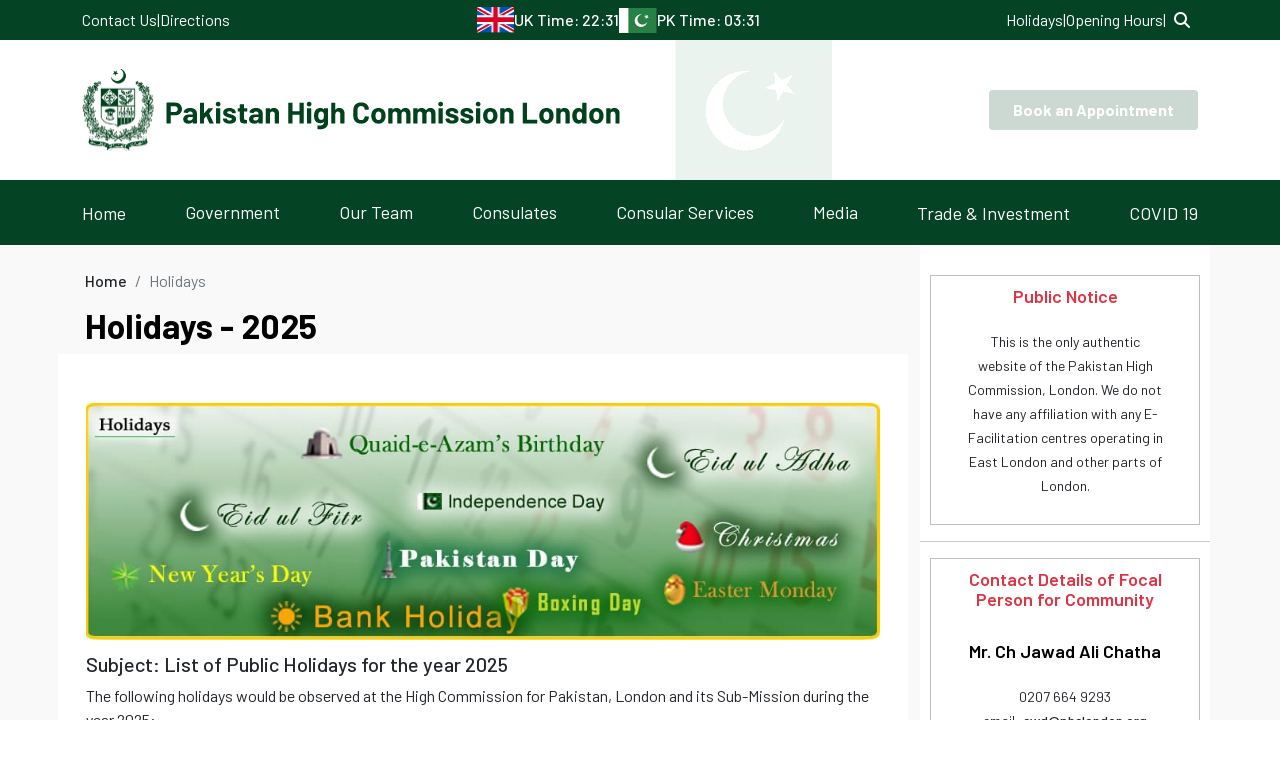

--- FILE ---
content_type: text/html; charset=UTF-8
request_url: https://www.phclondon.org/holidays
body_size: 8029
content:

<!DOCTYPE html>
<html lang="en">

    <head>
        <meta charset="UTF-8">
        <title>Pakistan High Commission - London - Holidays</title>
        <meta http-equiv="X-UA-Compatible" content="IE=edge">
<meta name="viewport" content="width=device-width, initial-scale=1.0">

<meta name="author" content="ADORASOFT">


<meta property="og:title" content="Pakistan High Commission London">
<meta property="og:site_name" content="Pakistan High Commission London">
<meta property="og:url" content="https://www.phclondon.org">
<meta property="og:description" content="Pakistan High Commission London">
<meta property="og:image" content="https://www.phclondon.org/img/govt-logo.jpg">

 

<link href="https://www.phclondon.org/img/favicon.ico" rel="shortcut icon" type="image/x-icon" />
<!-- _____[unicons]_______ -->
<link rel="stylesheet" href="https://unicons.iconscout.com/release/v4.0.0/css/line.css">

<!-- _____[google fonts]_______ -->
<link href="https://fonts.googleapis.com/css2?family=Barlow:wght@200;300;400;500;600;700;800;900&family=Roboto+Condensed:wght@300;400;700&family=Roboto:wght@300;400;500;700;900&display=swap" rel="stylesheet">


<!-- [SLIDER] -->
<link rel="stylesheet" href="https://www.phclondon.org/css/slick.css">

<!-- _____[bootstrap]_______ -->

<link rel="stylesheet" href="https://www.phclondon.org/vendor/bootstrap/css/bootstrap.min.css">


<!-- _____[stylesheet]_______ -->
<link rel="stylesheet" href="https://www.phclondon.org/css/style.css?v=0.00001">

<link rel="stylesheet" href="https://www.phclondon.org/css/font-awesome/css/font-awesome.css">

<link rel="stylesheet" href="https://www.phclondon.org/css/pagination.css">


<link rel="stylesheet" href="https://cdnjs.cloudflare.com/ajax/libs/font-awesome/6.5.2/css/all.min.css" integrity="sha512-SnH5WK+bZxgPHs44uWIX+LLJAJ9/2PkPKZ5QiAj6Ta86w+fsb2TkcmfRyVX3pBnMFcV7oQPJkl9QevSCWr3W6A==" crossorigin="anonymous" referrerpolicy="no-referrer" />     

    </head>

    <body>

        <div class="overflow-hidden">
            <div class="TopHeader">
                <!-- [SEARCH POPUP] -->


<div id="search-modal">
    <form action="https://www.phclondon.org/search.php" class="position-relative" method="get">

        <input type="text" placeholder="Search here..." class="form-control" name="Keyword">
        <button type="submit" class="position-absolute top-0 end-0">Search</button>
    </form>
</div>
<div class="d-none d-lg-block container-fluid px-0 top-bar">
    <div class="container d-flex justify-content-between">
        <div class="d-flex align-items-center gap-2">
            <a href="https://www.phclondon.org/contactus" class="bg-transparent text-decoration-none hover-underline border-0 medium-text text-white py-2 d-flex gap-2 px-0">
                Contact Us
            </a>
            <span class="text-white">|</span>
            <a href="https://www.phclondon.org/directions" class="bg-transparent text-decoration-none hover-underline border-0 medium-text text-white py-2 d-flex gap-2 px-0">
                Directions
            </a>

        </div>
        <!-- _____[center]_______ -->
        <div class="d-flex align-items-center gap-3">
            <div class="d-flex align-items-center gap-3">
                <img src="https://www.phclondon.org/img/uk-flag.png" alt="" class="flag">
                <p class="uk-time text-white medium-text-500 mb-0">UK Time: 22:31</p>
            </div>
            <div class="d-flex align-items-center gap-3">
                <img src="https://www.phclondon.org/img/pak-flag.png" alt="" class="flag">
                <p class="uk-time text-white medium-text-500 mb-0">PK Time: 03:31</p>
            </div>
        </div>
        <!-- _____[right side]_______ -->
        <div class="d-flex align-items-center gap-2">
            <a href="https://www.phclondon.org/holidays" class="text-decoration-none hover-underline bg-transparent border-0 medium-text text-white py-2 d-flex gap-2 px-0">
                Holidays
            </a>
            <span class="text-white">|</span>
            <a href="https://www.phclondon.org/openinghours" class="text-decoration-none hover-underline bg-transparent border-0 medium-text text-white py-2 d-flex gap-2 px-0">
                Opening Hours
            </a>
            <span class="text-white">|</span>

            <button class="px-2 border-0 bg-transparent text-white search-trigger">
                <i class="fa fa-search"></i></button>
        </div>
    </div>
</div>
<!-- _____[Pakistan High Commission London]_______ -->
<div class="container-lg max-width-pak py-3 py-lg-0 d-flex align-items-center gap-3">
    <div class="d-flex align-items-center gap-3">
        <a href="https://www.phclondon.org/">
            <img src="https://www.phclondon.org/img/logo.svg" alt="" class="Gov">
        </a>
    </div>
    
 

    <img src="https://www.phclondon.org/img/pak-big-flag.png" alt="" class="pak-flag d-none ms-auto ms-lg-0 d-lg-block">

    <a href="https://www.phclondon2.org/appointments/" target="_blank" class="btn-appointment px-3 px-sm-4 ms-auto flex align-items-center justify-content-center rounded">Book an Appointment</a>
    <style>
.btn-appointment {
  position: relative;
  font-weight: bold;
  animation: blinkText 1.2s infinite;
}

@keyframes blinkText {
  0%, 100% {
    opacity: 1;
	
  }
  50% {
    opacity: 0.2;
	
  }
}
</style>

</div>
<!-- _____[navbar]_______ -->
<nav class="nav py-0">
    <div class="container-fluid container-lg d-flex align-items-center gap-5">
        <div class="d-flex justify-content-end d-block d-lg-none">
            <button class="search-trigger border-0 btn-open text-white fs-1"><i
                    class="uil uil-search"></i></button>
        </div>
        <ul class="list-unstyled d-flex nav-mob align-items-center mb-0 justify-content-between gap-0 gap-lg-1 nav__container--list">
            <li class="align-items-center justify-content-between d-flex d-lg-block">
                <a href="https://www.phclondon.org/" class="links text-white text-decoration-none d-flex justify-content-between ">Home</a>
            </li>
            <li class="dropdown-parent">
                <span class="align-items-center justify-content-between d-flex d-lg-block">
                    <a href="https://www.phclondon.org/government" class="links text-white text-decoration-none ">Government</a>
                    <button
                        class="dropdown-trigger d-inline-block d-lg-none p-0 border-0 mb-0 bg-transparent h2"><i class="uil uil-angle-down"></i></button>
                </span>
                <ul class="dropdown-nav list-unstyled">
                    <li><a href="https://www.phclondon.org/president" class="text-dark text-decoration-none">President</a></li>
                    <li><a href="https://www.phclondon.org/prime-minister" class="text-dark text-decoration-none">Prime Minster</a></li>
                    <li><a href="https://www.phclondon.org/foreign-minister" class="text-dark text-decoration-none">Foreign Minister</a></li>
                    <li><a href="https://www.phclondon.org/foreign-secretary" class="text-dark text-decoration-none">Foreign Secretary</a></li>
                    <li><a href="https://www.phclondon.org/pakistans-political-map" class="text-dark text-decoration-none">Pakistan Political Map</a>
                    </li>
                </ul>
            </li>
            <li class="dropdown-parent">
                <span class="align-items-center justify-content-between d-flex d-lg-block">
                    <a href="https://www.phclondon.org/high-commissioner" class="links text-white text-decoration-none ">Our Team</a>
                    <button
                        class="dropdown-trigger d-inline-block d-lg-none p-0 border-0 mb-0 bg-transparent h2"><i
                            class="uil uil-angle-down"></i></button>
                </span>

                <ul class="dropdown-nav list-unstyled">
                    <li><a href="https://www.phclondon.org/high-commissioner-profile" class="text-dark text-decoration-none">High Commissioner's Biography</a></li>
                    <li><a href="https://www.phclondon.org/list-of-officers" class="text-dark text-decoration-none">List of Officers</a></li>
                    <li><a href="https://www.phclondon.org/list-of-ex-high-commissioners" class="text-dark text-decoration-none">List of Ex-High Commissioners</a></li>

                </ul>

            </li>


            <li class="dropdown-parent">
                <span class="align-items-center justify-content-between d-flex d-lg-block">
                    <a href="https://www.phclondon.org/consulates" class="links text-white text-decoration-none ">Consulates</a>
                    <button
                        class="dropdown-trigger d-inline-block d-lg-none p-0 border-0 mb-0 bg-transparent h2"><i
                            class="uil uil-angle-down"></i></button>
                </span>

                <ul class="dropdown-nav list-unstyled">
                    <!--                        <li><a href="https://www.phclondon.org/consulates"
                        class="text-dark text-decoration-none">Consulates Home</a></li>-->

                    <li><a href="https://www.phclondon.org/birmingham" class="text-dark text-decoration-none">Birmingham</a></li>
                    <li><a href="https://www.phclondon.org/manchester" class="text-dark text-decoration-none">Manchester</a></li>
                    <li><a href="https://www.phclondon.org/bradford" class="text-dark text-decoration-none">Bradford</a></li>

                    <li><a href="https://www.phclondon.org/glasgow" class="text-dark text-decoration-none">Glasgow</a></li>




                </ul>

            </li>



            <li class="dropdown-parent">
                <span class="align-items-center justify-content-between d-flex d-lg-block">
                    <a href="https://www.phclondon.org/consular-services" class="links text-white text-decoration-none ">Consular Services </a>
                    <button
                        class="dropdown-trigger d-inline-block d-lg-none p-0 border-0 mb-0 bg-transparent h2"><i
                            class="uil uil-angle-down"></i></button>
                </span>

                <ul class="dropdown-nav list-unstyled">

                    <li><a href="https://www.phclondon.org/nadra" class="text-dark text-decoration-none">NADRA</a></li>
                    <li><a href="https://www.phclondon.org/mrp" class="text-dark text-decoration-none">Passport</a></li>
                    <li>
                        <a href="javascript:void(0)" target="_blank" class="text-dark text-decoration-none">Visa <i class="fa-solid fa-chevron-right font-size-12 submenu-submenu-drop-down-toggler"></i></a>


                        <div class="submenu-submenu">
                            <ul>
                                <li><a href="https://visa.nadra.gov.pk/e-visa/" target="_blank">Online Visa</a></li>
                                <li><a href="https://www.phclondon.org/visa-for-indian-national">Visa for Indian Nationals</a></li>
                                
                            </ul>
                        </div>

                    </li>
                    <li><a href="https://www.phclondon.org/attestation" class="text-dark text-decoration-none">Attestation</a></li>
                    <li><a href="https://www.phclondon.org/travel-document" class="text-dark text-decoration-none">Travel Document</a></li>
                    <li><a href="https://www.phclondon.org/emergency-services" class="text-dark text-decoration-none">Emergency Services</a></li>
                    <li><a href="https://www.phclondon.org/policecertificate" class="text-dark text-decoration-none">Police Character Certificate</a></li>
                    <li><a href="https://www.phclondon.org/renunciation" class="text-dark text-decoration-none">Renunciation of Nationality</a></li>
                    <li><a href="https://www.phclondon.org/appointments" class="text-dark text-decoration-none">Book an Appointments</a></li>
                    <li><a href="https://www.phclondon.org/forms" class="text-dark text-decoration-none">Download Forms</a></li>
                    <li><a href="https://www.phclondon.org/faq" class="text-dark text-decoration-none">FAQs</a></li>

                </ul>

            </li>
            <li class="dropdown-parent">
                <span class="align-items-center justify-content-between d-flex d-lg-block">
                    <a href="https://www.phclondon.org/media" class="links text-white text-decoration-none ">Media</a>
                    <button
                        class="dropdown-trigger d-inline-block d-lg-none p-0 border-0 mb-0 bg-transparent h2"><i
                            class="uil uil-angle-down"></i></button>
                </span>

                <ul class="dropdown-nav list-unstyled">
                    <li><a href="https://www.phclondon.org/allpressrelease" class="text-dark text-decoration-none">Press Release</a></li>
                    <li><a href="https://www.phclondon.org/image-gallery" class="text-dark text-decoration-none">Image Gallery</a></li>
                    <!--<li><a href="https://www.phclondon.org/video-gallery" class="text-dark text-decoration-none">Video Gallery</a></li>-->
                    <li><a href="https://www.phclondon.org/allannouncements" class="text-dark text-decoration-none">Announcements</a></li>

                </ul>

            </li>

            <li class="align-items-center justify-content-between d-flex d-lg-block">
                <a href="https://www.phclondon.org/trade-investment" class="links text-white text-decoration-none d-flex justify-content-between ">Trade & Investment</a>
            </li>

            <li class="align-items-center justify-content-between d-flex d-lg-block">
                <a href="https://www.phclondon.org/covid-19" class="links text-white text-decoration-none d-flex justify-content-between ">COVID 19</a>
            </li>




            <li class="align-items-center justify-content-between d-flex d-block d-lg-none">
                <a href="https://www.phclondon.org/holidays" class="links text-white text-decoration-none d-flex justify-content-between ">Holidays</a>
            </li>
            <li class="align-items-center justify-content-between d-flex d-block d-lg-none">
                <a href="https://www.phclondon.org/openinghours" class="links text-white text-decoration-none d-flex justify-content-between ">Opening Hours</a>
            </li>
            <li class="align-items-center justify-content-between d-flex d-block d-lg-none">
                <a href="https://www.phclondon.org/directions" class="links text-white text-decoration-none d-flex justify-content-between ">Directions</a>
            </li>
            <li class="align-items-center justify-content-between d-flex d-block d-lg-none">
                <a href="https://www.phclondon.org/contactus" class="links text-white text-decoration-none d-flex justify-content-between ">Contact us</a>
            </li>



        </ul>
        <!-- _____[button]_______ -->
        <!--                            <div class="ms-3 h-100 d-none d-xl-block">
                                        <a href="#"
                                           class="d-flex align-items-center justify-content-center nav-button border-0 h-100 text-white px-5">Appointment
                                            Booking</a>
                                    </div>-->
        <div class="w-100 d-flex justify-content-end d-block d-lg-none">
            <button class="toggle border-0 btn-open text-white fs-1"><i class="uil uil-bars"></i></button>
        </div>
    </div>
</nav>     
            </div>
            <div id="wrapper">



                <section class="container px-3 px-lg-0 development">




                    <div class="left-side pe-lg-4">

                        <!-- _____[left side heading]_______ -->
                        
                        <div class="col-md-12 pt-0">
                            <div class="left-side__heading justify-content-between pe-sm-4 mt-4">
                                <nav aria-label="breadcrumb">
                                    <ol class="breadcrumb">
                                        <li class="breadcrumb-item"><a href="./">Home</a></li>
                                        
                                        <li class="breadcrumb-item active" aria-current="page">Holidays</li>
                                    </ol>
                                </nav>
                                <h1 class="fw-bold text-capitalize">Holidays - 2025</h1>
                            </div>
                        </div>
                        
                        <!-- _____[card]_______ -->
                        <div class="row g-3 g-lg-4 bg-white padding-subpage">




                            <div class="col-md-12">
                                <!--<h1 class="fw-bold text-capitalize">Emergency Services  </h1>-->
                                <center><img src="img/holiday_banner.jpg" class="img-fluid mb-10"></center>
                                <h5>Subject:	List of Public Holidays for the year 2025</h5>
                                <p> The following holidays would be observed at the High Commission for Pakistan, London and its Sub-Mission during the year 2025:</p>

								
                                <table class="table table-hover">
                                    <thead>
                                        <tr>
                                            <th>Sr.</th>
                                            <th>Name of Occasion </th>
                                            <th>Days </th>
                                            <th>Dates</th>
                                        </tr>
                                    </thead>
                                    <tbody>
                                        <tr>
                                            <td>1.</td>
                                            <td>Kashmir Day</td>
                                            <td>Wednesday</td>
                                            <td>05th February 2025</td>
                                        </tr>
                                        <tr>
                                            <td>2.</td>
                                            <td>National Day of Pakistan </td>
                                            <td>Sunday</td>
                                            <td>23rd March 2025</td>
                                        </tr>
                                        <tr>
                                            <td>3.</td>
                                            <td>*Eid-ul-Fitr (1st Shawal)</td>
                                            <td>Monday, Tuesday, Wednesday</td>
                                            <td>31 March, 01 & 02 April 2025</td>
                                        </tr>
                                        <tr>
                                            <td>4.</td>
                                            <td>Good Friday</td>
                                            <td>Friday</td>
                                            <td>18th April 2025</td>
                                        </tr>
                                        <tr>
                                            <td>5.</td>
                                            <td>Easter Monday</td>
                                            <td>Monday</td>
                                            <td>21st April 2025</td>
                                        </tr>
                                        
                                        <tr>
                                            <td>6.</td>
                                            <td>Labour Day</td>
                                            <td>Thursday</td>
                                            <td>01st May 2025</td>
                                        </tr>
                                        <tr>
                                            <td>7.</td>
                                            <td>Early May bank holiday </td>
                                            <td>Monday</td>
                                            <td>05th May 2025</td>
                                        </tr>
                                        <tr>
                                            <td>8.</td>
                                            <td>Spring Bank Holiday</td>
                                            <td>Monday</td>
                                            <td>26th May 2025 </td>
                                        </tr>
                                        <tr>
                                            <td>9.</td>
                                            <td>Youm e Takbeer</td>
                                            <td>Wednesday</td>
                                            <td>28th May 2025</td>
                                        </tr>
                                        <tr>
                                            <td>10.</td>
                                            <td>*Eid-ul-Adha (10th Zil Hajj)</td>
                                            <td>Friday, Saturday & Sunday</td>
                                            <td>6th, 7th & 8th June 2025</td>
                                        </tr>
                                        <tr>
                                            <td>11.</td>
                                            <td>*Moharram-Ashura (09th & 10th Moharram)</td>
                                            <td>Friday & Saturday</td>
                                            <td>4th & 5th July 2025</td>
                                        </tr>
                                        <tr>
                                            <td>12.</td>
                                            <td>Pakistan Independence  Day</td>
                                            <td>Thursday</td>
                                            <td>14th August 2025</td>
                                        </tr>
                                        <tr>
                                            <td>13.</td>
                                            <td>Summer Bank Holiday</td>
                                            <td>Monday</td>
                                            <td>25th August 2025</td>
                                        </tr>
                                        <tr>
                                            <td>14.</td>
                                            <td>*Eid Milad-un-Nabi (12th  Rabi-ul-Awal</td>
                                            <td>Friday</td>
                                            <td>05th September 2025</td>
                                        </tr>
                                        <tr>
                                            <td>15.</td>
                                            <td>Allama Iqbal Day</td>
                                            <td>Sunday</td>
                                            <td>09th November 2025</td>
                                        </tr>                                        
                                        <tr>
                                            <td>16.</td>
                                            <td>Birthday of Quaid-e-Azam / Christmas</td>
                                            <td>Thursday</td>
                                            <td>25th December 2025</td>
                                        </tr>
                                        <tr>
                                            <td>16.</td>
                                            <td>Boxing Day (Bank Holiday)</td>
                                            <td>Friday</td>
                                            <td>26th December 2025</td>
                                        </tr>
                                        
                                        

                                    </tbody>
                                </table>-->
                              
                              
                                
                                <!--<p> * Subject to appearance of moon </p>-->






                            </div>






                        </div>





                    </div>



                    <aside class="bg-white sidebar">

                        <style>
    .FocalPerson
    {
        font-weight: 600;
        font-size: 18px;
        line-height: 20px;
        color: #dc3545;
        padding: 0 20px;

    }
    .border-right-panel
    {

        border:1px solid #c0c0c0;
        padding: 10px;
        margin: 10px;

    }
</style>


    <div style="margin-top:30px;"></div>
    <div class="border-right-panel">

    <h2 class="FocalPerson text-center">Public Notice </h2>

    <p class="sidebar-text small-text text-center">

        This is the only authentic website of the Pakistan High Commission, London. We do not have any affiliation with any E- Facilitation centres operating in East London and other parts of London.



</div>
<hr>
<div class="border-right-panel">

    <h2 class="FocalPerson text-center">Contact Details of Focal Person for Community </h2>
    <h3 class="sidebar--heading text-center">Mr. Ch Jawad Ali Chatha</h3>
    <p class="sidebar-text small-text text-center">

        0207 664 9293 <br>

        email: <a href="mailto:cwd@phclondon.org">cwd@phclondon.org</a>
    </p>
    <hr>

    <h2 class="text-center FocalPerson">Contact Details of Focal Person for Media </h2>
    <h3 class="sidebar--heading text-center"> Mr. Ali Nawaz Malik </h3>
    <p class="sidebar-text small-text text-center">

        0207 664 9254<br>

        email: <a href="mailto:pressoffice@phclondon.org">pressoffice@phclondon.org</a>
    </p>
    <hr>

    <p>

    <h2 class="text-center FocalPerson">Contact Details of Focal Person for Tourism </h2>
    <h3 class="sidebar--heading text-center"> Mr. Fahad Saleem </h3>
    
     <p class="sidebar-text small-text text-center">

        0207 664 9243<br>

      
    </p>
    
    <hr>


    <h2 class="text-center FocalPerson text-bold text-primary">
        <a href="https://www.phclondon.org/documents/uk_dos_and_donts.pdf">United Kingdom: Do's and Don'ts</a>
    </h2>


</div>

<hr>



<div class="col bg-white p-2 p-sm-4 services__card">
    <h3 class="links fw-bold">British Pakistan Student Portal</h3>
    <a href="http://student.phclondon.org/site/login" class="text-d-none mt-10" target="_blank">
        <img src="img/home-images/student-portal.jpg" alt="Student Portal" class="img-fluid">
    </a>
</div>


<div class="col bg-white p-2 p-sm-4 services__card">
    <h3 class="links fw-bold">Consular Services</h3>
    <a href="https://www.phclondon.org/consular-services">
        <img src="https://www.phclondon.org/img/consular.png" alt="" class="w-100 h-auto img-fluid">
    </a>
</div>

<!-- _____[sidebar buttons]_______ -->
<div class="sidebar-btns">
    <!-- _____[button --1]_______ -->
    <div class="d-flex justify-content-center mb-10">
        <a href="https://phclondon2.org/appointments/" target="_blank" class="border-0 text-decoration-none hover-underline btn-green text-white py-2 px-3 d-flex justify-content-between align-items-center gap-3 text-start">
            Book an Appointment
            <span class="bg-white d-flex justify-content-center align-items-center">
                <img src="https://www.phclondon.org/img/right-arrow 1.svg" alt="arrow">
            </span>
        </a>
    </div>

    <!-- _____[button --2]_______ -->
    <div class="d-flex justify-content-center mb-10">
        <a href="https://www.phclondon.org/nadra"
           class="text-decoration-none hover-underline border-0 btn-green text-white py-2 px-3 d-flex justify-content-between text-start lh-base align-items-center gap-3">
            Nadra
            <span class="bg-white d-flex justify-content-center align-items-center">
                <img src="https://www.phclondon.org/img/right-arrow 1.svg" alt="arrow">
            </span>
        </a>
    </div>
    <!-- _____[button --3]_______ -->
    <div class="d-flex justify-content-center mb-10">
        <a href="https://www.phclondon.org/mrp"
           class="text-decoration-none hover-underline border-0 btn-green text-white py-2 px-3 d-flex justify-content-between text-start lh-base align-items-center gap-3">
            MRP
            <span class="bg-white d-flex justify-content-center align-items-center">
                <img src="https://www.phclondon.org/img/right-arrow 1.svg" alt="arrow">
            </span>
        </a>
    </div>

    <!-- _____[button --4]_______ -->
    <div class="d-flex justify-content-center mb-10">
        <a href="https://visa.nadra.gov.pk/" target="_blank"
           class="text-decoration-none hover-underline border-0 btn-green text-white py-2 px-3 d-flex justify-content-between text-start lh-base align-items-center gap-3">
            Pakistan Online Visa
            <span class="bg-white d-flex justify-content-center align-items-center">
                <img src="https://www.phclondon.org/img/right-arrow 1.svg" alt="arrow">
            </span>
        </a>
    </div>

    <!-- _____[button --5]_______ -->
    <div class="d-flex justify-content-center mb-10">
        <a href="https://www.phclondon.org/attestation"
           class="text-decoration-none hover-underline border-0 btn-green text-white py-2 px-3 d-flex justify-content-between text-start lh-base align-items-center gap-3">
            Attestation
            <span class="bg-white d-flex justify-content-center align-items-center">
                <img src="https://www.phclondon.org/img/right-arrow 1.svg" alt="arrow">
            </span>
        </a>
    </div>
    <!-- _____[button --6]_______ -->
    <div class="d-flex justify-content-center mb-10">
        <a href="https://www.phclondon.org/policecertificate"
           class="text-decoration-none hover-underline border-0 btn-green text-white py-2 px-3 d-flex justify-content-between text-start lh-base align-items-center gap-3">
            Police Character Certificate
            <span class="bg-white d-flex justify-content-center align-items-center">
                <img src="https://www.phclondon.org/img/right-arrow 1.svg" alt="arrow">
            </span>
        </a>
    </div>
    <!-- _____[button --7]_______ -->
    <div class="d-flex justify-content-center mb-10">
        <a href="http://phclondon2.org/appointments/virtual-kachehri" target="_blank"
           class="text-decoration-none hover-underline border-0 btn-green text-white py-2 px-3 d-flex justify-content-between text-start lh-base align-items-center gap-3">
            Virtual Khuli Kachehri Registration
            <span class="bg-white d-flex justify-content-center align-items-center">
                <img src="https://www.phclondon.org/img/right-arrow 1.svg" alt="arrow">
            </span>
        </a>
    </div>
    <!-- _____[button --8]_______ -->
    <div class="d-flex justify-content-center mb-10">
        <a href="https://www.phclondon.org/renunciation"
           class="text-decoration-none hover-underline border-0 btn-green text-white py-2 px-3 d-flex justify-content-between text-start lh-base align-items-center gap-3">
            Renunciation of <br>
            Nationality
            <span class="bg-white d-flex justify-content-center align-items-center">
                <img src="https://www.phclondon.org/img/right-arrow 1.svg" alt="arrow">
            </span>
        </a>
    </div>

    <!-- _____[button --9]_______ -->
    <div class="d-flex justify-content-center mb-10">
        <a href="http://complaints.phclondon2.org/" target="_blank"
           class="text-decoration-none hover-underline border-0 btn-green text-white py-2 px-3 d-flex justify-content-between text-start lh-base align-items-center gap-3">
            Complaint/Query Cell
            <span class="bg-white d-flex justify-content-center align-items-center">
                <img src="https://www.phclondon.org/img/right-arrow 1.svg" alt="arrow">
            </span>
        </a>
    </div>
    <!-- _____[button --10]_______ -->
    <div class="d-flex justify-content-center mb-10">
        <a href="https://www.sbp.org.pk/RDA/index.html" target="_blank"
           class="text-decoration-none hover-underline border-0 btn-green text-white py-2 px-3 d-flex justify-content-between text-start lh-base align-items-center gap-3">
            Roshan Digital Account
            <span class="bg-white d-flex justify-content-center align-items-center">
                <img src="https://www.phclondon.org/img/right-arrow 1.svg" alt="arrow">
            </span>
        </a>
    </div>
    <!-- _____[button --11]_______ -->
    <div class="d-flex justify-content-center mb-10">
        <a href="https://citizenportal.gov.pk/" target="_blank"
           class="text-decoration-none hover-underline border-0 btn-green text-white py-2 px-3 d-flex justify-content-between text-start lh-base align-items-center gap-3">
            Pakistan Citizens Portal
            <span class="bg-white d-flex justify-content-center align-items-center">
                <img src="https://www.phclondon.org/img/right-arrow 1.svg" alt="arrow">
            </span>
        </a>
    </div>




    <!-- _____[button --10]_______ -->
    <div class="d-flex justify-content-center mb-10">
        <a href="https://play.google.com/store/apps/details?id=com.nitb.foreignministry.foreign_ministry_portal" target="_blank"
           class="text-decoration-none hover-underline border-0 btn-green text-white py-2 px-3 d-flex justify-content-between text-start lh-base align-items-center gap-3">
            Foreign Minister's Portal
            <span class="bg-white d-flex justify-content-center align-items-center">
                <img src="https://www.phclondon.org/img/right-arrow 1.svg" alt="arrow">
            </span>
        </a>
    </div>








</div>


<div class="border-right-panel">

    <h2 class="sidebar--heading text-center mb-4 text-danger" style='padding: 0 25px;'>Contact Number for Emergency Only</h2>
    <h3 class="sidebar--heading text-center mb-4">(London)<br>
        07733 220 871</h3>
       
    <center>For non emergency and all other matters,
		call 02076649200 </center>
    <h3 class="sidebar--heading text-center mb-4">(Manchester)<br>

        07574 715 434 </h3>

    <h3 class="sidebar--heading text-center mb-4">(Birmingham)<br>


        07375 072 164 </h3>

    <h3 class="sidebar--heading text-center mb-4">(Bradford)<br>


       07909 101 976 </h3>

    <h3 class="sidebar--heading text-center mb-4">(Glasgow)<br>


        07378 790 257 </h3>


</div>

                    </aside>
                </section>
                <!-- _____[tabs]_______ -->

            </div>


            <footer class="footer container-fluid">
                
<div class="container ">
    <div class="row">
        <!-- _____[column-1]_______ -->
        <div class="col-sm-12 col-lg-3">
            <h3 class="text-white fw-bold footer-heading mb-3">Contact</h3>
            <div>
                <p class="btn-small mb-0">Address</p>
                <p class="footer_address text-white">34-36 Lowndes <br> Square London <br> SW1X 9JN</p>
            </div>
            <div>
                <p class="btn-small mb-0 mt-3">Phone Number</p>
                <p class="footer_address text-white">02076649200</p>
            </div>
            <div class="d-flex align-items-center gap-4">
                <!--<p class="footer__bottom--text text-white mb-0">Follow us on</p>-->
                <div class="d-flex gap-4">

                    <a href="https://www.facebook.com/PakistaninUK1/" target="_blank" class="text-white hover-facebook icon"><i class="uil uil-facebook font-size-30"></i></a>
                    <a href="https://www.instagram.com/pakistanhcuk/" target="_blank" class="text-white hover-instagram icon"><i class="uil uil-instagram font-size-30"></i></a>
                    <a href="https://twitter.com/PakistaninUK" target="_blank" class="text-white icon hover-twitter"><i class="uil uil-twitter-alt font-size-30"></i></a>
                    <a href="https://www.youtube.com/channel/UCC_ilc7WJN5PlwuY86SlO0A" target="_blank" class="text-white hover-youtube icon"><i class="uil uil-youtube font-size-30"></i></a>


                </div>
            </div>
        </div>
        <!-- _____[column 2]_______ -->
        <div class="col-sm-12 col-lg-3">
            <h3 class="text-white fw-bold footer-heading mb-3">Quick Links</h3>
            <ul class="footer-list list-unstyled">
                <li><a href="https://www.mofa.gov.pk" class="footer-links text-white text-decoration-none" target="_blank">Ministry of foreign Affairs</a></li>
                <li><a href="http://www.finance.gov.pk/" class="footer-links text-white text-decoration-none" target="_blank">Ministry of Finance </a></li>
                <li><a href="https://invest.gov.pk" class="footer-links text-white text-decoration-none" target="_blank">The Board of Investment (BOI)</a></li>
                <li><a href="http://www.ophrd.gov.pk/" class="footer-links text-white text-decoration-none" target="_blank">Ministry of Overseas Pakistanis & HRD</a></li>
                <li><a href="http://moib.gov.pk/" class="footer-links text-white text-decoration-none" target="_blank">Ministry of Information and Broadcasting </a></li>
                <li><a href="https://narcon.gov.pk/" class="footer-links text-white text-decoration-none" target="_blank">Ministry of Interior </a></li>
                
                
            </ul>
        </div>
        <!-- _____[column 3]_______ -->
        <div class="col-sm-12 col-lg-2">
            <h3 class="text-white fw-bold footer-heading mb-3">Departments </h3>
            <ul class="footer-list list-unstyled">
                <li><a href="https://www.phclondon.org/pak-uk-relations" class="footer-links text-white text-decoration-none">Political Division </a></li>
                <li><a href="https://www.phclondon.org/information-divion" class="footer-links text-white text-decoration-none">Information Division</a></li>
                <li><a href="https://www.phclondon.org/community-affairs" class="footer-links text-white text-decoration-none">Community Affairs  </a></li>
                <li><a href="https://www.phclondon.org/education-affairs" class="footer-links text-white text-decoration-none">Education Affairs</a></li>
                <li><a href="https://www.phclondon.org/contactus" class="footer-links text-white text-decoration-none">Contact Us </a></li>
            </ul>
        </div>
        <!-- _____[column 4]_______ -->
        <div class="col-sm-12 col-lg-4">
            <h3 class="text-white fw-bold footer-heading mb-3">Get in Touch</h3>

            <!--<form action="SendMessage.php" data-ajax="true" data-ajax-success="OnSuccess" id="contactform" method="post">-->
            <form id="contactform" method="post" action="https://www.phclondon.org/SendMessage.php">
                
                    
                <div class="row">
                    
                        <div id="formresult">

                        </div>
                
                    <div class="col-sm-6 footer-textbox-padding">
                        <div class="form-group">
                            <input name="Fullname" class="form-control" id="Name" type="text" placeholder="Your Full Name" aria-required="true" required="">
                        </div>
                    </div>
                    <div class="col-sm-6 footer-textbox-padding">
                        <div class="form-group">
                            <input name="ContactNumber" class="form-control" id="subject" type="text" placeholder="Contact Number" aria-required="true" required="">
                        </div>
                    </div>
                    <div class="col-sm-12 footer-textbox-padding">
                        <div class="form-group">
                            <input name="EmailAddress" class="form-control" id="mail" type="email" placeholder="You Email Address" aria-required="true" required="">
                        </div>
                    </div>

                    <div class="col-sm-12 footer-textbox-padding">
                        <div class="form-group">
                            <textarea name="MessageDetails" class="form-control required" id="message" rows="3" placeholder="Enter Message (Max words 250)" aria-required="true" maxlength="250" required=""></textarea>
                        </div>
                    </div>
                    <div class="col-sm-6 footer-textbox-padding">
                        <div class="g-recaptcha margin-bottom-25" data-sitekey="6LfXoWYUAAAAAKbaCHUfh2-5osxtBaN-AmyqypAt"></div>
                    </div>



                    <div class="col-sm-12 footer-textbox-padding">
                        <div class="form-group">
                            <button type="submit" id="mybtncontact" class="btn btn-fla btn-success float-sm-none" id="btn">Submit</button>
                        </div>
                    </div>



                </div>
            </form>





        </div>
    </div>
</div>


            </footer>
            <!-- _____[footer bottom]_______ -->
            <div class="container-fluid footer__bottom py-2 ">
                <div class="container d-flex flex-wrap justify-content-between h-100 align-items-center">
    <div class="d-flex align-items-center gap-4">
        <p class="footer__bottom--text text-white mb-0">Copyright 2020 | All Rights Reserved </p>

    </div>

    <span class="footer__bottom--text text-white mb-0">Designed & Developed by <a href="https://www.adorasoft.net" target="_blank" class="footer__bottom--text text-decoration-none hover-underline text-white mb-0" title="ADORASOFT"><strong>ADORASOFT</strong></a></span>

</div>

            </div>


        </div>

        <!-- _____[javascript for bootstrap]_______ -->
<script src="https://www.phclondon.org/vendor/bootstrap/js/bootstrap.bundle.min.js"></script>

<script src="https://code.jquery.com/jquery-3.2.1.min.js"></script>

<script src="https://www.phclondon.org/js/slick.min.js"></script>
<script src="https://www.phclondon.org/js/script.js"></script>






<!--Start of Tawk.to Script-->
<script type="text/javascript">
    var Tawk_API = Tawk_API || {}, Tawk_LoadStart = new Date();
    (function () {
        var s1 = document.createElement("script"), s0 = document.getElementsByTagName("script")[0];
        s1.async = true;
        s1.src = 'https://embed.tawk.to/6023e7f4918aa261273d982b/1eu6445hc';
        s1.charset = 'UTF-8';
        s1.setAttribute('crossorigin', '*');
        s0.parentNode.insertBefore(s1, s0);
    })();
</script>
<!--End of Tawk.to Script-->

<script src="https://www.google.com/recaptcha/api.js" async defer></script>

<script type="text/javascript">
    $(document).ready(function () {

        $('#contactform').submit(function (event) {
            event.preventDefault();

            var contactform = $('#contactform');
            var formresult = $('#formresult');
            var formdata = $(contactform).serialize();

            $.ajax({
                type: 'POST',
                url: $(contactform).attr('action'),
                data: formdata,

                beforeSend: function () {
                    $(formresult).removeClass();
                    $('#mybtncontact').prop('disabled', true);
//                    $("#mybtncontact").addClass("disable");
                },
                success: function (response) {
                    $(formresult).removeClass();
                    $(formresult).addClass('alert alert-success');
                    $(formresult).html(response);
                    grecaptcha.reset();
                    $('#mybtncontact').prop('disabled', false);
                    $('#contactform')[0].reset();

                },
                error: function (data) {
                    grecaptcha.reset();
                    $(formresult).removeClass();
                    $('#mybtncontact').prop('disabled', false);
                    $(formresult).addClass('alert alert-warning');
                    $(formresult).html(data.responseText);
                }
            });

        });


    });
</script>

<!-- Global site tag (gtag.js) - Google Analytics -->
<script async src="https://www.googletagmanager.com/gtag/js?id=G-F8WSY6Q0ZL"></script>
<script>
    window.dataLayer = window.dataLayer || [];
    function gtag() {
        dataLayer.push(arguments);
    }
    gtag('js', new Date());

    gtag('config', 'G-F8WSY6Q0ZL');


   const submenuSubmenuToggler = $(".submenu-submenu-drop-down-toggler");
            submenuSubmenuToggler.click(function () {
                event.stopPropagation();
                event.preventDefault();
                const $this = $(this);
                const $submenuSubmenu = $this.closest('li').find(".submenu-submenu");

                if ($this.hasClass("open")) {
                    $this.removeClass("open");
                    $submenuSubmenu.removeClass("submenu-submenu-mobile-drop-down-active");
                } else {
                    submenuSubmenuToggler.removeClass("open");
                    $(".submenu-submenu").removeClass("submenu-submenu-mobile-drop-down-active");

                    $this.addClass("open");
                    $submenuSubmenu.addClass("submenu-submenu-mobile-drop-down-active");
                }
            });
</script>    </body>

</html>

--- FILE ---
content_type: text/html; charset=utf-8
request_url: https://www.google.com/recaptcha/api2/anchor?ar=1&k=6LfXoWYUAAAAAKbaCHUfh2-5osxtBaN-AmyqypAt&co=aHR0cHM6Ly93d3cucGhjbG9uZG9uLm9yZzo0NDM.&hl=en&v=N67nZn4AqZkNcbeMu4prBgzg&size=normal&anchor-ms=20000&execute-ms=30000&cb=uzibzst3g0oc
body_size: 49633
content:
<!DOCTYPE HTML><html dir="ltr" lang="en"><head><meta http-equiv="Content-Type" content="text/html; charset=UTF-8">
<meta http-equiv="X-UA-Compatible" content="IE=edge">
<title>reCAPTCHA</title>
<style type="text/css">
/* cyrillic-ext */
@font-face {
  font-family: 'Roboto';
  font-style: normal;
  font-weight: 400;
  font-stretch: 100%;
  src: url(//fonts.gstatic.com/s/roboto/v48/KFO7CnqEu92Fr1ME7kSn66aGLdTylUAMa3GUBHMdazTgWw.woff2) format('woff2');
  unicode-range: U+0460-052F, U+1C80-1C8A, U+20B4, U+2DE0-2DFF, U+A640-A69F, U+FE2E-FE2F;
}
/* cyrillic */
@font-face {
  font-family: 'Roboto';
  font-style: normal;
  font-weight: 400;
  font-stretch: 100%;
  src: url(//fonts.gstatic.com/s/roboto/v48/KFO7CnqEu92Fr1ME7kSn66aGLdTylUAMa3iUBHMdazTgWw.woff2) format('woff2');
  unicode-range: U+0301, U+0400-045F, U+0490-0491, U+04B0-04B1, U+2116;
}
/* greek-ext */
@font-face {
  font-family: 'Roboto';
  font-style: normal;
  font-weight: 400;
  font-stretch: 100%;
  src: url(//fonts.gstatic.com/s/roboto/v48/KFO7CnqEu92Fr1ME7kSn66aGLdTylUAMa3CUBHMdazTgWw.woff2) format('woff2');
  unicode-range: U+1F00-1FFF;
}
/* greek */
@font-face {
  font-family: 'Roboto';
  font-style: normal;
  font-weight: 400;
  font-stretch: 100%;
  src: url(//fonts.gstatic.com/s/roboto/v48/KFO7CnqEu92Fr1ME7kSn66aGLdTylUAMa3-UBHMdazTgWw.woff2) format('woff2');
  unicode-range: U+0370-0377, U+037A-037F, U+0384-038A, U+038C, U+038E-03A1, U+03A3-03FF;
}
/* math */
@font-face {
  font-family: 'Roboto';
  font-style: normal;
  font-weight: 400;
  font-stretch: 100%;
  src: url(//fonts.gstatic.com/s/roboto/v48/KFO7CnqEu92Fr1ME7kSn66aGLdTylUAMawCUBHMdazTgWw.woff2) format('woff2');
  unicode-range: U+0302-0303, U+0305, U+0307-0308, U+0310, U+0312, U+0315, U+031A, U+0326-0327, U+032C, U+032F-0330, U+0332-0333, U+0338, U+033A, U+0346, U+034D, U+0391-03A1, U+03A3-03A9, U+03B1-03C9, U+03D1, U+03D5-03D6, U+03F0-03F1, U+03F4-03F5, U+2016-2017, U+2034-2038, U+203C, U+2040, U+2043, U+2047, U+2050, U+2057, U+205F, U+2070-2071, U+2074-208E, U+2090-209C, U+20D0-20DC, U+20E1, U+20E5-20EF, U+2100-2112, U+2114-2115, U+2117-2121, U+2123-214F, U+2190, U+2192, U+2194-21AE, U+21B0-21E5, U+21F1-21F2, U+21F4-2211, U+2213-2214, U+2216-22FF, U+2308-230B, U+2310, U+2319, U+231C-2321, U+2336-237A, U+237C, U+2395, U+239B-23B7, U+23D0, U+23DC-23E1, U+2474-2475, U+25AF, U+25B3, U+25B7, U+25BD, U+25C1, U+25CA, U+25CC, U+25FB, U+266D-266F, U+27C0-27FF, U+2900-2AFF, U+2B0E-2B11, U+2B30-2B4C, U+2BFE, U+3030, U+FF5B, U+FF5D, U+1D400-1D7FF, U+1EE00-1EEFF;
}
/* symbols */
@font-face {
  font-family: 'Roboto';
  font-style: normal;
  font-weight: 400;
  font-stretch: 100%;
  src: url(//fonts.gstatic.com/s/roboto/v48/KFO7CnqEu92Fr1ME7kSn66aGLdTylUAMaxKUBHMdazTgWw.woff2) format('woff2');
  unicode-range: U+0001-000C, U+000E-001F, U+007F-009F, U+20DD-20E0, U+20E2-20E4, U+2150-218F, U+2190, U+2192, U+2194-2199, U+21AF, U+21E6-21F0, U+21F3, U+2218-2219, U+2299, U+22C4-22C6, U+2300-243F, U+2440-244A, U+2460-24FF, U+25A0-27BF, U+2800-28FF, U+2921-2922, U+2981, U+29BF, U+29EB, U+2B00-2BFF, U+4DC0-4DFF, U+FFF9-FFFB, U+10140-1018E, U+10190-1019C, U+101A0, U+101D0-101FD, U+102E0-102FB, U+10E60-10E7E, U+1D2C0-1D2D3, U+1D2E0-1D37F, U+1F000-1F0FF, U+1F100-1F1AD, U+1F1E6-1F1FF, U+1F30D-1F30F, U+1F315, U+1F31C, U+1F31E, U+1F320-1F32C, U+1F336, U+1F378, U+1F37D, U+1F382, U+1F393-1F39F, U+1F3A7-1F3A8, U+1F3AC-1F3AF, U+1F3C2, U+1F3C4-1F3C6, U+1F3CA-1F3CE, U+1F3D4-1F3E0, U+1F3ED, U+1F3F1-1F3F3, U+1F3F5-1F3F7, U+1F408, U+1F415, U+1F41F, U+1F426, U+1F43F, U+1F441-1F442, U+1F444, U+1F446-1F449, U+1F44C-1F44E, U+1F453, U+1F46A, U+1F47D, U+1F4A3, U+1F4B0, U+1F4B3, U+1F4B9, U+1F4BB, U+1F4BF, U+1F4C8-1F4CB, U+1F4D6, U+1F4DA, U+1F4DF, U+1F4E3-1F4E6, U+1F4EA-1F4ED, U+1F4F7, U+1F4F9-1F4FB, U+1F4FD-1F4FE, U+1F503, U+1F507-1F50B, U+1F50D, U+1F512-1F513, U+1F53E-1F54A, U+1F54F-1F5FA, U+1F610, U+1F650-1F67F, U+1F687, U+1F68D, U+1F691, U+1F694, U+1F698, U+1F6AD, U+1F6B2, U+1F6B9-1F6BA, U+1F6BC, U+1F6C6-1F6CF, U+1F6D3-1F6D7, U+1F6E0-1F6EA, U+1F6F0-1F6F3, U+1F6F7-1F6FC, U+1F700-1F7FF, U+1F800-1F80B, U+1F810-1F847, U+1F850-1F859, U+1F860-1F887, U+1F890-1F8AD, U+1F8B0-1F8BB, U+1F8C0-1F8C1, U+1F900-1F90B, U+1F93B, U+1F946, U+1F984, U+1F996, U+1F9E9, U+1FA00-1FA6F, U+1FA70-1FA7C, U+1FA80-1FA89, U+1FA8F-1FAC6, U+1FACE-1FADC, U+1FADF-1FAE9, U+1FAF0-1FAF8, U+1FB00-1FBFF;
}
/* vietnamese */
@font-face {
  font-family: 'Roboto';
  font-style: normal;
  font-weight: 400;
  font-stretch: 100%;
  src: url(//fonts.gstatic.com/s/roboto/v48/KFO7CnqEu92Fr1ME7kSn66aGLdTylUAMa3OUBHMdazTgWw.woff2) format('woff2');
  unicode-range: U+0102-0103, U+0110-0111, U+0128-0129, U+0168-0169, U+01A0-01A1, U+01AF-01B0, U+0300-0301, U+0303-0304, U+0308-0309, U+0323, U+0329, U+1EA0-1EF9, U+20AB;
}
/* latin-ext */
@font-face {
  font-family: 'Roboto';
  font-style: normal;
  font-weight: 400;
  font-stretch: 100%;
  src: url(//fonts.gstatic.com/s/roboto/v48/KFO7CnqEu92Fr1ME7kSn66aGLdTylUAMa3KUBHMdazTgWw.woff2) format('woff2');
  unicode-range: U+0100-02BA, U+02BD-02C5, U+02C7-02CC, U+02CE-02D7, U+02DD-02FF, U+0304, U+0308, U+0329, U+1D00-1DBF, U+1E00-1E9F, U+1EF2-1EFF, U+2020, U+20A0-20AB, U+20AD-20C0, U+2113, U+2C60-2C7F, U+A720-A7FF;
}
/* latin */
@font-face {
  font-family: 'Roboto';
  font-style: normal;
  font-weight: 400;
  font-stretch: 100%;
  src: url(//fonts.gstatic.com/s/roboto/v48/KFO7CnqEu92Fr1ME7kSn66aGLdTylUAMa3yUBHMdazQ.woff2) format('woff2');
  unicode-range: U+0000-00FF, U+0131, U+0152-0153, U+02BB-02BC, U+02C6, U+02DA, U+02DC, U+0304, U+0308, U+0329, U+2000-206F, U+20AC, U+2122, U+2191, U+2193, U+2212, U+2215, U+FEFF, U+FFFD;
}
/* cyrillic-ext */
@font-face {
  font-family: 'Roboto';
  font-style: normal;
  font-weight: 500;
  font-stretch: 100%;
  src: url(//fonts.gstatic.com/s/roboto/v48/KFO7CnqEu92Fr1ME7kSn66aGLdTylUAMa3GUBHMdazTgWw.woff2) format('woff2');
  unicode-range: U+0460-052F, U+1C80-1C8A, U+20B4, U+2DE0-2DFF, U+A640-A69F, U+FE2E-FE2F;
}
/* cyrillic */
@font-face {
  font-family: 'Roboto';
  font-style: normal;
  font-weight: 500;
  font-stretch: 100%;
  src: url(//fonts.gstatic.com/s/roboto/v48/KFO7CnqEu92Fr1ME7kSn66aGLdTylUAMa3iUBHMdazTgWw.woff2) format('woff2');
  unicode-range: U+0301, U+0400-045F, U+0490-0491, U+04B0-04B1, U+2116;
}
/* greek-ext */
@font-face {
  font-family: 'Roboto';
  font-style: normal;
  font-weight: 500;
  font-stretch: 100%;
  src: url(//fonts.gstatic.com/s/roboto/v48/KFO7CnqEu92Fr1ME7kSn66aGLdTylUAMa3CUBHMdazTgWw.woff2) format('woff2');
  unicode-range: U+1F00-1FFF;
}
/* greek */
@font-face {
  font-family: 'Roboto';
  font-style: normal;
  font-weight: 500;
  font-stretch: 100%;
  src: url(//fonts.gstatic.com/s/roboto/v48/KFO7CnqEu92Fr1ME7kSn66aGLdTylUAMa3-UBHMdazTgWw.woff2) format('woff2');
  unicode-range: U+0370-0377, U+037A-037F, U+0384-038A, U+038C, U+038E-03A1, U+03A3-03FF;
}
/* math */
@font-face {
  font-family: 'Roboto';
  font-style: normal;
  font-weight: 500;
  font-stretch: 100%;
  src: url(//fonts.gstatic.com/s/roboto/v48/KFO7CnqEu92Fr1ME7kSn66aGLdTylUAMawCUBHMdazTgWw.woff2) format('woff2');
  unicode-range: U+0302-0303, U+0305, U+0307-0308, U+0310, U+0312, U+0315, U+031A, U+0326-0327, U+032C, U+032F-0330, U+0332-0333, U+0338, U+033A, U+0346, U+034D, U+0391-03A1, U+03A3-03A9, U+03B1-03C9, U+03D1, U+03D5-03D6, U+03F0-03F1, U+03F4-03F5, U+2016-2017, U+2034-2038, U+203C, U+2040, U+2043, U+2047, U+2050, U+2057, U+205F, U+2070-2071, U+2074-208E, U+2090-209C, U+20D0-20DC, U+20E1, U+20E5-20EF, U+2100-2112, U+2114-2115, U+2117-2121, U+2123-214F, U+2190, U+2192, U+2194-21AE, U+21B0-21E5, U+21F1-21F2, U+21F4-2211, U+2213-2214, U+2216-22FF, U+2308-230B, U+2310, U+2319, U+231C-2321, U+2336-237A, U+237C, U+2395, U+239B-23B7, U+23D0, U+23DC-23E1, U+2474-2475, U+25AF, U+25B3, U+25B7, U+25BD, U+25C1, U+25CA, U+25CC, U+25FB, U+266D-266F, U+27C0-27FF, U+2900-2AFF, U+2B0E-2B11, U+2B30-2B4C, U+2BFE, U+3030, U+FF5B, U+FF5D, U+1D400-1D7FF, U+1EE00-1EEFF;
}
/* symbols */
@font-face {
  font-family: 'Roboto';
  font-style: normal;
  font-weight: 500;
  font-stretch: 100%;
  src: url(//fonts.gstatic.com/s/roboto/v48/KFO7CnqEu92Fr1ME7kSn66aGLdTylUAMaxKUBHMdazTgWw.woff2) format('woff2');
  unicode-range: U+0001-000C, U+000E-001F, U+007F-009F, U+20DD-20E0, U+20E2-20E4, U+2150-218F, U+2190, U+2192, U+2194-2199, U+21AF, U+21E6-21F0, U+21F3, U+2218-2219, U+2299, U+22C4-22C6, U+2300-243F, U+2440-244A, U+2460-24FF, U+25A0-27BF, U+2800-28FF, U+2921-2922, U+2981, U+29BF, U+29EB, U+2B00-2BFF, U+4DC0-4DFF, U+FFF9-FFFB, U+10140-1018E, U+10190-1019C, U+101A0, U+101D0-101FD, U+102E0-102FB, U+10E60-10E7E, U+1D2C0-1D2D3, U+1D2E0-1D37F, U+1F000-1F0FF, U+1F100-1F1AD, U+1F1E6-1F1FF, U+1F30D-1F30F, U+1F315, U+1F31C, U+1F31E, U+1F320-1F32C, U+1F336, U+1F378, U+1F37D, U+1F382, U+1F393-1F39F, U+1F3A7-1F3A8, U+1F3AC-1F3AF, U+1F3C2, U+1F3C4-1F3C6, U+1F3CA-1F3CE, U+1F3D4-1F3E0, U+1F3ED, U+1F3F1-1F3F3, U+1F3F5-1F3F7, U+1F408, U+1F415, U+1F41F, U+1F426, U+1F43F, U+1F441-1F442, U+1F444, U+1F446-1F449, U+1F44C-1F44E, U+1F453, U+1F46A, U+1F47D, U+1F4A3, U+1F4B0, U+1F4B3, U+1F4B9, U+1F4BB, U+1F4BF, U+1F4C8-1F4CB, U+1F4D6, U+1F4DA, U+1F4DF, U+1F4E3-1F4E6, U+1F4EA-1F4ED, U+1F4F7, U+1F4F9-1F4FB, U+1F4FD-1F4FE, U+1F503, U+1F507-1F50B, U+1F50D, U+1F512-1F513, U+1F53E-1F54A, U+1F54F-1F5FA, U+1F610, U+1F650-1F67F, U+1F687, U+1F68D, U+1F691, U+1F694, U+1F698, U+1F6AD, U+1F6B2, U+1F6B9-1F6BA, U+1F6BC, U+1F6C6-1F6CF, U+1F6D3-1F6D7, U+1F6E0-1F6EA, U+1F6F0-1F6F3, U+1F6F7-1F6FC, U+1F700-1F7FF, U+1F800-1F80B, U+1F810-1F847, U+1F850-1F859, U+1F860-1F887, U+1F890-1F8AD, U+1F8B0-1F8BB, U+1F8C0-1F8C1, U+1F900-1F90B, U+1F93B, U+1F946, U+1F984, U+1F996, U+1F9E9, U+1FA00-1FA6F, U+1FA70-1FA7C, U+1FA80-1FA89, U+1FA8F-1FAC6, U+1FACE-1FADC, U+1FADF-1FAE9, U+1FAF0-1FAF8, U+1FB00-1FBFF;
}
/* vietnamese */
@font-face {
  font-family: 'Roboto';
  font-style: normal;
  font-weight: 500;
  font-stretch: 100%;
  src: url(//fonts.gstatic.com/s/roboto/v48/KFO7CnqEu92Fr1ME7kSn66aGLdTylUAMa3OUBHMdazTgWw.woff2) format('woff2');
  unicode-range: U+0102-0103, U+0110-0111, U+0128-0129, U+0168-0169, U+01A0-01A1, U+01AF-01B0, U+0300-0301, U+0303-0304, U+0308-0309, U+0323, U+0329, U+1EA0-1EF9, U+20AB;
}
/* latin-ext */
@font-face {
  font-family: 'Roboto';
  font-style: normal;
  font-weight: 500;
  font-stretch: 100%;
  src: url(//fonts.gstatic.com/s/roboto/v48/KFO7CnqEu92Fr1ME7kSn66aGLdTylUAMa3KUBHMdazTgWw.woff2) format('woff2');
  unicode-range: U+0100-02BA, U+02BD-02C5, U+02C7-02CC, U+02CE-02D7, U+02DD-02FF, U+0304, U+0308, U+0329, U+1D00-1DBF, U+1E00-1E9F, U+1EF2-1EFF, U+2020, U+20A0-20AB, U+20AD-20C0, U+2113, U+2C60-2C7F, U+A720-A7FF;
}
/* latin */
@font-face {
  font-family: 'Roboto';
  font-style: normal;
  font-weight: 500;
  font-stretch: 100%;
  src: url(//fonts.gstatic.com/s/roboto/v48/KFO7CnqEu92Fr1ME7kSn66aGLdTylUAMa3yUBHMdazQ.woff2) format('woff2');
  unicode-range: U+0000-00FF, U+0131, U+0152-0153, U+02BB-02BC, U+02C6, U+02DA, U+02DC, U+0304, U+0308, U+0329, U+2000-206F, U+20AC, U+2122, U+2191, U+2193, U+2212, U+2215, U+FEFF, U+FFFD;
}
/* cyrillic-ext */
@font-face {
  font-family: 'Roboto';
  font-style: normal;
  font-weight: 900;
  font-stretch: 100%;
  src: url(//fonts.gstatic.com/s/roboto/v48/KFO7CnqEu92Fr1ME7kSn66aGLdTylUAMa3GUBHMdazTgWw.woff2) format('woff2');
  unicode-range: U+0460-052F, U+1C80-1C8A, U+20B4, U+2DE0-2DFF, U+A640-A69F, U+FE2E-FE2F;
}
/* cyrillic */
@font-face {
  font-family: 'Roboto';
  font-style: normal;
  font-weight: 900;
  font-stretch: 100%;
  src: url(//fonts.gstatic.com/s/roboto/v48/KFO7CnqEu92Fr1ME7kSn66aGLdTylUAMa3iUBHMdazTgWw.woff2) format('woff2');
  unicode-range: U+0301, U+0400-045F, U+0490-0491, U+04B0-04B1, U+2116;
}
/* greek-ext */
@font-face {
  font-family: 'Roboto';
  font-style: normal;
  font-weight: 900;
  font-stretch: 100%;
  src: url(//fonts.gstatic.com/s/roboto/v48/KFO7CnqEu92Fr1ME7kSn66aGLdTylUAMa3CUBHMdazTgWw.woff2) format('woff2');
  unicode-range: U+1F00-1FFF;
}
/* greek */
@font-face {
  font-family: 'Roboto';
  font-style: normal;
  font-weight: 900;
  font-stretch: 100%;
  src: url(//fonts.gstatic.com/s/roboto/v48/KFO7CnqEu92Fr1ME7kSn66aGLdTylUAMa3-UBHMdazTgWw.woff2) format('woff2');
  unicode-range: U+0370-0377, U+037A-037F, U+0384-038A, U+038C, U+038E-03A1, U+03A3-03FF;
}
/* math */
@font-face {
  font-family: 'Roboto';
  font-style: normal;
  font-weight: 900;
  font-stretch: 100%;
  src: url(//fonts.gstatic.com/s/roboto/v48/KFO7CnqEu92Fr1ME7kSn66aGLdTylUAMawCUBHMdazTgWw.woff2) format('woff2');
  unicode-range: U+0302-0303, U+0305, U+0307-0308, U+0310, U+0312, U+0315, U+031A, U+0326-0327, U+032C, U+032F-0330, U+0332-0333, U+0338, U+033A, U+0346, U+034D, U+0391-03A1, U+03A3-03A9, U+03B1-03C9, U+03D1, U+03D5-03D6, U+03F0-03F1, U+03F4-03F5, U+2016-2017, U+2034-2038, U+203C, U+2040, U+2043, U+2047, U+2050, U+2057, U+205F, U+2070-2071, U+2074-208E, U+2090-209C, U+20D0-20DC, U+20E1, U+20E5-20EF, U+2100-2112, U+2114-2115, U+2117-2121, U+2123-214F, U+2190, U+2192, U+2194-21AE, U+21B0-21E5, U+21F1-21F2, U+21F4-2211, U+2213-2214, U+2216-22FF, U+2308-230B, U+2310, U+2319, U+231C-2321, U+2336-237A, U+237C, U+2395, U+239B-23B7, U+23D0, U+23DC-23E1, U+2474-2475, U+25AF, U+25B3, U+25B7, U+25BD, U+25C1, U+25CA, U+25CC, U+25FB, U+266D-266F, U+27C0-27FF, U+2900-2AFF, U+2B0E-2B11, U+2B30-2B4C, U+2BFE, U+3030, U+FF5B, U+FF5D, U+1D400-1D7FF, U+1EE00-1EEFF;
}
/* symbols */
@font-face {
  font-family: 'Roboto';
  font-style: normal;
  font-weight: 900;
  font-stretch: 100%;
  src: url(//fonts.gstatic.com/s/roboto/v48/KFO7CnqEu92Fr1ME7kSn66aGLdTylUAMaxKUBHMdazTgWw.woff2) format('woff2');
  unicode-range: U+0001-000C, U+000E-001F, U+007F-009F, U+20DD-20E0, U+20E2-20E4, U+2150-218F, U+2190, U+2192, U+2194-2199, U+21AF, U+21E6-21F0, U+21F3, U+2218-2219, U+2299, U+22C4-22C6, U+2300-243F, U+2440-244A, U+2460-24FF, U+25A0-27BF, U+2800-28FF, U+2921-2922, U+2981, U+29BF, U+29EB, U+2B00-2BFF, U+4DC0-4DFF, U+FFF9-FFFB, U+10140-1018E, U+10190-1019C, U+101A0, U+101D0-101FD, U+102E0-102FB, U+10E60-10E7E, U+1D2C0-1D2D3, U+1D2E0-1D37F, U+1F000-1F0FF, U+1F100-1F1AD, U+1F1E6-1F1FF, U+1F30D-1F30F, U+1F315, U+1F31C, U+1F31E, U+1F320-1F32C, U+1F336, U+1F378, U+1F37D, U+1F382, U+1F393-1F39F, U+1F3A7-1F3A8, U+1F3AC-1F3AF, U+1F3C2, U+1F3C4-1F3C6, U+1F3CA-1F3CE, U+1F3D4-1F3E0, U+1F3ED, U+1F3F1-1F3F3, U+1F3F5-1F3F7, U+1F408, U+1F415, U+1F41F, U+1F426, U+1F43F, U+1F441-1F442, U+1F444, U+1F446-1F449, U+1F44C-1F44E, U+1F453, U+1F46A, U+1F47D, U+1F4A3, U+1F4B0, U+1F4B3, U+1F4B9, U+1F4BB, U+1F4BF, U+1F4C8-1F4CB, U+1F4D6, U+1F4DA, U+1F4DF, U+1F4E3-1F4E6, U+1F4EA-1F4ED, U+1F4F7, U+1F4F9-1F4FB, U+1F4FD-1F4FE, U+1F503, U+1F507-1F50B, U+1F50D, U+1F512-1F513, U+1F53E-1F54A, U+1F54F-1F5FA, U+1F610, U+1F650-1F67F, U+1F687, U+1F68D, U+1F691, U+1F694, U+1F698, U+1F6AD, U+1F6B2, U+1F6B9-1F6BA, U+1F6BC, U+1F6C6-1F6CF, U+1F6D3-1F6D7, U+1F6E0-1F6EA, U+1F6F0-1F6F3, U+1F6F7-1F6FC, U+1F700-1F7FF, U+1F800-1F80B, U+1F810-1F847, U+1F850-1F859, U+1F860-1F887, U+1F890-1F8AD, U+1F8B0-1F8BB, U+1F8C0-1F8C1, U+1F900-1F90B, U+1F93B, U+1F946, U+1F984, U+1F996, U+1F9E9, U+1FA00-1FA6F, U+1FA70-1FA7C, U+1FA80-1FA89, U+1FA8F-1FAC6, U+1FACE-1FADC, U+1FADF-1FAE9, U+1FAF0-1FAF8, U+1FB00-1FBFF;
}
/* vietnamese */
@font-face {
  font-family: 'Roboto';
  font-style: normal;
  font-weight: 900;
  font-stretch: 100%;
  src: url(//fonts.gstatic.com/s/roboto/v48/KFO7CnqEu92Fr1ME7kSn66aGLdTylUAMa3OUBHMdazTgWw.woff2) format('woff2');
  unicode-range: U+0102-0103, U+0110-0111, U+0128-0129, U+0168-0169, U+01A0-01A1, U+01AF-01B0, U+0300-0301, U+0303-0304, U+0308-0309, U+0323, U+0329, U+1EA0-1EF9, U+20AB;
}
/* latin-ext */
@font-face {
  font-family: 'Roboto';
  font-style: normal;
  font-weight: 900;
  font-stretch: 100%;
  src: url(//fonts.gstatic.com/s/roboto/v48/KFO7CnqEu92Fr1ME7kSn66aGLdTylUAMa3KUBHMdazTgWw.woff2) format('woff2');
  unicode-range: U+0100-02BA, U+02BD-02C5, U+02C7-02CC, U+02CE-02D7, U+02DD-02FF, U+0304, U+0308, U+0329, U+1D00-1DBF, U+1E00-1E9F, U+1EF2-1EFF, U+2020, U+20A0-20AB, U+20AD-20C0, U+2113, U+2C60-2C7F, U+A720-A7FF;
}
/* latin */
@font-face {
  font-family: 'Roboto';
  font-style: normal;
  font-weight: 900;
  font-stretch: 100%;
  src: url(//fonts.gstatic.com/s/roboto/v48/KFO7CnqEu92Fr1ME7kSn66aGLdTylUAMa3yUBHMdazQ.woff2) format('woff2');
  unicode-range: U+0000-00FF, U+0131, U+0152-0153, U+02BB-02BC, U+02C6, U+02DA, U+02DC, U+0304, U+0308, U+0329, U+2000-206F, U+20AC, U+2122, U+2191, U+2193, U+2212, U+2215, U+FEFF, U+FFFD;
}

</style>
<link rel="stylesheet" type="text/css" href="https://www.gstatic.com/recaptcha/releases/N67nZn4AqZkNcbeMu4prBgzg/styles__ltr.css">
<script nonce="1h6gvHTvSZncBSyLx2oywA" type="text/javascript">window['__recaptcha_api'] = 'https://www.google.com/recaptcha/api2/';</script>
<script type="text/javascript" src="https://www.gstatic.com/recaptcha/releases/N67nZn4AqZkNcbeMu4prBgzg/recaptcha__en.js" nonce="1h6gvHTvSZncBSyLx2oywA">
      
    </script></head>
<body><div id="rc-anchor-alert" class="rc-anchor-alert"></div>
<input type="hidden" id="recaptcha-token" value="[base64]">
<script type="text/javascript" nonce="1h6gvHTvSZncBSyLx2oywA">
      recaptcha.anchor.Main.init("[\x22ainput\x22,[\x22bgdata\x22,\x22\x22,\[base64]/[base64]/[base64]/ZyhXLGgpOnEoW04sMjEsbF0sVywwKSxoKSxmYWxzZSxmYWxzZSl9Y2F0Y2goayl7RygzNTgsVyk/[base64]/[base64]/[base64]/[base64]/[base64]/[base64]/[base64]/bmV3IEJbT10oRFswXSk6dz09Mj9uZXcgQltPXShEWzBdLERbMV0pOnc9PTM/bmV3IEJbT10oRFswXSxEWzFdLERbMl0pOnc9PTQ/[base64]/[base64]/[base64]/[base64]/[base64]\\u003d\x22,\[base64]\\u003d\\u003d\x22,\x22ZmpJKMKgNMK4wosDOMOwPsOXIMONw4TDhUzCmHzDr8KCwqrClsK+wrNibMOTwp7DjVc9AinCiwQQw6U5woQcwpjCgm7CocOHw43DtkNLwqrCmMO3PS/CmsO3w4xUwo3CkCt4w7FpwowPw4h/w4/DjsO6UMO2wqw/wolHFcKOO8OGWA3Cl2bDjsOBWMK4fsKXwqtNw71WBcO7w7cdwpRMw5wROMKAw7/Ci8OWR1sOw5UOwqzDvMOeI8Obw5jCg8KQwpd+wqHDlMK2w6TDlcOsGCsewrV/w4AQGB5Pw4hcKsOtPMOVwopwwq1awr3CksKewr8sEsK+wqHCvsKyFVrDvcK/Ti9Aw6ZBPk/CqMOgFcOxwpbDq8K6w6rDlQw2w4vCjMKJwrYbw4PCiybCi8Ohwq7CnsKTwpc6BTXCg25sesOcdMKueMK8PsOqTsO/w7ReAAPDksKyfMOoZjVnMcK7w7gbw4TCm8Kuwrcyw5fDrcOrw5TDhlN8fgJURA1hHz7Dk8Opw4TCvcONQDJUNBnCkMKWB1BNw65zbnxIw4IdTT9sFMKZw6/[base64]/w7QdQxtEwr/DrE46akbCpy0XwoVrwrDDm05kwqMXHzlUw4gAworDlcKyw43DnSBPwoA4GcKqw6s7FsKmwr7Cu8KiVMKiw6AhdXMKw6DDmsOTax7Dp8KGw55Yw5fDnEIYwpVbccKtwpzCgcK7KcKhIC/[base64]/[base64]/CkMO0wrNvHU19w7/CkMKbKsOccFcVwpowGispY8OPUSkfYsOEPMOjw5DDs8KidFnCpsKmbiZEdFZ3w6HCvW/DglXCsmoTX8KYbjfCv2tPeMKLBcOjDsOsw4/DtMK9DkMYw6nCvsOrw787cilPUjLCgxdmw73DncKdR3jCi1NPOz/Dl3zCmcKLFDliCEbDkE5Uw5o8wqrCvMOdwonDu3LDiMKZDcOnw6bDhQIkwprCgFjDjHIaVHzDkQZ1wp0cPMO/w7x+w6JnwoAVw6wOw4ZgKMKPw4k4w7PDuxsTHxjCpcKASsOVOcOQw7Y5EMOdWgLCv3A3wq/Dix3DiWRwwoE7w5suXzwJKV/DoBLDvsKLB8O+awnDlcKlw4t3CjVFwqDCicKlYX/Dij9dwqnDkcKQw4/DkcKpGMOQIBlpXxh5wr8Cwro/w4l3wonCj3HDvEvCphNzw53DlHQaw5hQQwtTw5vCshTDqMOHNDFSBHHDj3HCvMKcN1HDgcKhw5pVNQcPwq0/RsKmC8KfwopWw7IlTcOpbsOawphwwrHCvW/[base64]/CtCd/Rh4RLWfDjjhkwqE1YXEwejUrw7sTwpnDkRlXIcOIQgjDrwjCtmfDhcKnQ8Kbw5x/dTAgwro9Zn8QYMOHf2gAwrnDrQNDwrxBWMKhCQEWU8ODw4PDhMOowoLDoMO4TMOuwrwtb8Kxw5PDsMOFwoTDv2wrYTbDhWsFwpnCqk3DpxQpwrATHMOKwpfDq8Oqw6zCoMOTDVHDoCwTw7XDm8OZB8OTw5UCw7LDrGPDjQ3DknXCtHN9AcOqGQ3Drz1Pw7/DpEYQwptOw6YUHmvDkMOSDMK1bsKtfcO/WcKkXcO3ZSh/BsKOecO/Z31iw47DgBPCgn/Cri/Cq2XDu1tKw5MGH8KPbFEHwrvDowBAJm/[base64]/CvcKnRx4Af8KUw49ew7nDokTDhMOTDcKtcRHDtmjDsMKIFsOqEWMow402dsOkwrAPMsO6Aw8/wq7Cu8O0wpB7woURbW/DgFJ4wqrDm8K+w7TDucKfw7FWHybCr8KRKndWwpDDgcKeIDU0PMOjwrzCgQnDhcOzamtCwpXDoMKkHcOATFTCusOxw4rDssKUw4/DrUBXw5l0Awxpw78WcHcnQCDClMKxeEHCphjDmBTCisOvW3nCscKebRPCuE7DnGZ+A8KQwqTCpXHCpmA7N2jDlkvDjcKHwpU3DGQiTMOpA8Krw4vCm8KUekjDrgrDkcOBN8OcwrXDpMKZcE/CjlXDqTpYwp7ChsOZHMKtXTdtfGTDosKZNMOAdcKgA23CisK6KcKuTQfDtiDDr8OyIsKwwo5bw5DCj8O1w4jDsBwyEW7Dt3UZwpjCqcK8TcKowpDDoTjClMKdw7DDr8KJPADCpcOIOGNmwodqI3TCn8KUw4HDr8O/bEZww6MrworCmnR4w7gYSmrCintnw6/CnnPDswbCpcKKYmLDu8KAwqjCjcKEw4IgHAsZw45YSsO8fMKHJW7ChMOlwrLCnsOvMMOGwp0LBcOswq/CjsKYw59wA8KmdcK5dQvCvsOkwr89wqpewoTDmAHCh8OMw6vCqgfDv8KtworCq8K0FMOEZVlnw5rChUoGc8K/wpHDk8OZwrDCosKYZ8K0w5/DnsKlGsOIwrfCq8KXw6fDq0w6BUgbw4LCvx/CsEwtw6s1LjVcwqIkQsObwpQBwqLDjcKQB8KVBF5oQGfCg8OyEwRHcsKIwrl0C8O/w5nDm1Ywc8K4G8OIw6LDvjTDicOHw784D8Olw47DmQ0uwpXCusO5w6QEIwoLbcO0TlPCmUQew6U/w7LCg3PCtw/DksO7wpYXwoXCpXHDjMKZwoLDhCDDs8OIMcOew69WRlDCocKDdRIQwrppw4HCisKRw7HDmMOZNMKkwrVAPSXCgMKlRsO4eMO3d8KpwrrClzLDl8KUw6nCv2dBNUkfw7JOTSnCocKlEilKGn1Ow4dZw7bCssONDjLDm8OWFX7CoMO6wp3Cnh/CjMKFZMKjVsK+wrILwqAlw5TCsAfCtm3CjcKiwqllQk1QJ8KBwobChAHDlcK8IW7Dt10aw4XCjcOHwpc2woPChMO1wqbDkyrDnk0qcTHDkhB8CMOUSsORw5VLWMKwRsKwLm57wq7CtcKhQUzCv8KswqF4D1DDmsO1woRXw5oyCcO3D8KSNi7CuFZ+GcOFw6/Dlj1mVMONPsOEw7ETbMOpwrAuOmABwqkaGmDCkcO4w75cQyrDt3FSAh7DunQrEsOZwoPCkycXw6fDuMKjw7QPUcKOw4zCqcOOI8Oqwr3DszDDjFQBTsKNwrkPw5lccMKBw48VRMKyw4bCnlF2HCnCrgxPU3tYw7jCumHCqMKYw6zDmUx/E8KBTwDCrxLDuivDkAvDghPDjcKEw5TDvBYpwpRPfcKfwr/CgjPCnsO6X8Kaw7nDsic9cU/DjsOZw6rDq0sVEH3Dt8KXJ8KWw5hcwr/[base64]/CmWrDkhvCu0LDhQHDvMOpIlBKw5nDtcOaCnjCr8Ktb8OuwrB5wpzDt8OBwozCp8O6w4XDtMOkMMKxVj/[base64]/DriLCm8Oow4nDk0TCmcK/YEnDt8Knw4vDglPDpCfDjSE8w69wMMORd8OPwrPCoh3Dl8K0w7ESa8Onwo/CicOCEH8Xw57CiWvDqcKHw7tsw6pIYsKCc8KqXcOhWwczwrJXMsKFwrHCt2bCsxhOwqHDs8KtHcOswrwzf8KPJWAmw6IuwocGfMOcBMKMbcKdUWF8wo/CjsOrF2YpSg96H2pcRGTDqFcdSMOzdcO7wrvDkcOHZwJPT8O8FQwNasKzw4/Ctilswq15ZTzCkGJcWy7DjcO3w4fDgsKnXgzCii4BOz7DgCXCncKKFA3CoGMlw77Dn8O+w7LCvSDDlRhzwpnCoMOTw7wjw6/CvsKgZ8KbIcOcw4zDjsKWSjluBB/DncO+E8OHwrIhGcKwKHXDsMOSBsKCC0vDk1/CvMKBw47Cvj/DkcK1C8OWwqbCujgIIQnCmxY5wo/[base64]/CnEt+wqhNwpFCFmnDnEJ/[base64]/CvQUDRMOKw5zDjWd+R8OBdy7CqcOMwq3CtMK/asKPJsKdw53CqEfDswdGRW/[base64]/DmsKfwojDgUrCpErDmcOBPADDiybCvcO7Lnolw4xnw5vDtcOcw4dWBybCqcOEEGh3CFkuIcOowqxnwqdiJS9bw6lHwp7Cr8OWwobDj8OfwrV/[base64]/[base64]/Cuj5+w4lXYFXDqcKJwoZPXy9acVs9F2fDpsKtDgxBCVlXasO9bcOiHcKlKjTCvMOvaD3DosOSeMKuwp/DkEIpAD0DwpZ9RsO/wpHDlj18CsK/dSnDp8OvwqNfw4AwKsOALwnDgwHDjAoow7wDw7bDnMKNw5fCtS0ZBnxNW8OQNMO6JcO3w4rDkD1Swo/CmcO2axdtZMOYZsOqwoPCu8OeOR7Dt8Kyw58iw7gATjzDtsKkZAbCvTMTwp3DmcKiIsO6wrXCo1xDw4TDl8KHWcOlc8OKw4MwcUXCtSsZUR1IwoDCuwU3AMKkwpHCnXzDiMKEw7EWIl7Cr3HDncKkwqJ0PQcqwqMBEn/CjCDCmMObfx0vwrHDpikDbmYIakkReA/CrxV6w4UXw5pCL8KFwo1AL8KYfsKDw5d+w5Q0VTNKw5rDgEdmwpNXAMO6w5o/woHDhnrCohUmQcO0w7piwo1LeMKXwoPDig7DryTDl8KEw4/Du2ELbTZYwrXDjzEww5LCkwTCmlPDjk4kwoN7esKWw7suwpxZw6dgEsK8wpDCgcKQw4YfYEDDnMKsMiwZGcKtfMOKESzDqsOXAsKLBQ5wYsOAGn3DhcOwwoHDhsOsMnPDscOYw4/DnMK/FREiwrTDv0rClV8yw4EjI8Kiw7Y9wqYxX8KRwpLCqCPCpz8OwoXCgMKgGh/Dq8Ouw4YfecKyHiPClFXCsMKuwoDDuDnCh8KVWBnDiyLDjy5sb8OVw6wvw68cw5o1wotzwpoLT1hWLHJMXcKkw4/[base64]/DvC07RsKew7FMGm9kRMOTwrBRPsKuEMOPP1JULWrCgcOwPsOhNwLDsMOAAxzDjgrChxZZw4vDulFQEMOvwp3CviMdC24Bw5HDj8KpfAdoZsOxT8KWw6jCmVnDhsOoNMONwpd5w4rCrsKcw7rConvDhF3CocO/w7rCvAzCmTLCpsKMw6wRw7sjwodKW1cDwr/[base64]/[base64]/OUfDtsKYH8Knwp/CrMKCGcO9wrMjwpPDvcOgNsOcw4fDj8KwYMKDfG3CtiTDhAwUasOgw7nDgcKhwrByw7JEcsK3w6h6EgzDtjhODcO9CcKybTM3w7RxAMOsW8OjwrzCksKawqktaCLCqcOZwonCqizDihnDn8OREMK9woLDil7Di3/[base64]/d8OQDcKjw7cHTcKOwo0/HBTCoMK7woTCokVtwqLDhzfCmSLCpD0UJ0liwq3CtnLCicKFRsO+wpsADsO6F8Ojw4DDgxRzWGIcBcK6w5MowrptwoNGw7/DgAfCncOgwrM0w6rCvB4xw7IabcOtD0TCocKDw4TDhA7Du8O/wqXCtzFgwr19wowxwqVww7IpDcOCJGHDtFnCgsOofXHDp8KZw7bDvcOtETMPwqTDu0gRZSHChjjDpV40w5o0woDDkMKtHjN+wo8Ne8KJBUvDiHhYK8Olwq/Dl3TCssK7wowdbzjCpnpVMXHCl3oDw5/Cv09Tw5LCh8KFaWbCvcOEw6PDqDNXBHszw6VpaH3CkzMcwrLDu8KFwozDtjjCosOtR07Cuw3CnUs8SR56w60gecOPFMKYw4fDpwfDum3Ds0UhbUYew6YTLcO5w7piw512HlhTZMKNcGLDoMKSbUVXw5bDhV/CjhDDhS7DnBliaFxew7MVw4DCm3jCnlbCqcK2wrEuwoPCrHkpFytHwoDCoV0gJxBRNDHCusO8w5U3wpI1w5QRNcKRfMK1w58jwoU2Q2TDpsO1w7VOw5LCsRsIwrcoRsKNw4bDrsKrZsK0NV/DkcKkw5DDty9MUmwWwp8tDsKJDMK7XwPCvcOuw7PCksOTJMO/CHF/FWFqwqTCmQBHw6rDjVHCklMcwp3Cv8KUw6vCkBvCl8KHCmMjOcKJw4rDqXFSwq/DusO1wpHDnMKED3XCrmlbbwdCcgDDriXCiE/DvgIlw68/w57DrMOERnc5w5HClMO+w5EDdVLDrsKCVsOSa8OyIsK5wpBzF0I9w4tFw63Dnh/DkcKJcMKqw73DtMKQw7TDpQ5zWkdRw49gD8K4w4kNKADDlQbCg8OBw7nDpcOkw7PDgsKgGUPCssK0w6LDiAHDosOKJCzCmMOpwoHDkxbCuz0Bwps/w5TDs8OuantYalvCqsOBw7/Cs8OrVcOcecO1N8KqUcKFGMOddV/[base64]/YMKtKQjDg8KuwrYQwp7CkzzDn3LCiMK9w7x9w6AubMKMwofClMO3GMKicMOVwpTDjmIuwpxWTzFiwrQTwqIswrsVYngBwpDCsBwNXsKgw5xDw7jDvwDCtTRPSX3DnWPCnsOIw7pbwo3CmwrDk8OkwqbCk8OxYiN+woTDrcOkFcOlw7/[base64]/dcKraMO9wrDDp8O3NXbDnsOMDGNpw6nCssOpFsKuLW7DvsKKUTbCqcKywoFnw5RvwqvDm8OTBF55DMOEdF/CnEd+GsObMj3Co8Kgwo5JSRHDnWrCmnjCgRTDlDwEwoxfw5fCjyPCvEhvU8OYWwIkw7rDrsKeaUjDnBTCrMOIw586wqYTw5cfQg/DhAzCpMKewqhYwrckd1d5w5EkF8OKYcOSTcODwoBvw6bDgwN6w7zCi8KwYDzCrcK1wr5Kw7/Cj8K3JcOqQ0PDpBfCgTfCrVXDr0HDk1tgwo9iwpLDkMOaw6Ejwos5HsOHCxBlw6PCt8OrwqXDvnFQw5Mew4LCo8Ofw41qcFjCs8KQCsOdw5E9w6DCqsKmF8K3HHt7w7oQI1M2w5fDvknDokvCp8Kbw5MaOFLDk8KAD8OGwrNjOGDDiMKQDMOQw7/ChsKuBMKcEz0QVMKdARo3wpvDucKlKMOvw4M+KMKrHVY+SV9RwrtLW8Khwr/[base64]/DmiDDqE3CvsKUJsKfwqHCuw7CiT7DlsOvQGYldMO3LsKUalsdVhZrwpfDvXBOw4fDpcKxw6hMwqXCrcKPw5k/[base64]/DkcKUUHjCqUZew7Uiw7JVccKecHHCo08LQsO2GcK7w5rDl8KaWFUfIcKZFG17w47Dr3FsCnYHPn5qcBRtVcKfKcKOwqRSIMKQXcOqMsKWLcOeOcO4PMKQFMOcw58KwpgSR8O3w4BmQA0GAmp6J8KQQjBQUnhowofDssOMw457w747w6UYwrJUDyNEd3zDqsKZw58wRG/DncOzQcO8w6PDk8OrRsKlQgLDsmrCuj8MwoLClsOCbyrCrMOeQMK+wo51w53DrANLw6pUeD46wqjDoj/Cl8OXAsKFw5fChsO/wrHCkjHDv8OGWMOcwrIbwqvDqsK1wovCkcK8csO/Rl1FXsKUIAjDslLDmcKJLMO2wp3Dm8OmEy0ewq3Ds8OBwoEuw7nChxnDtcOTw6/Ds8OVw7zCi8OSw44SOSZCICPDsGsOw4YtwopXJA1De3DDgcOEwoHCh2PDrcOtNQvDhj3CjcKWcMKRS1LCp8O/IsK4w7lUAFdQIMKfwpYvwqTCrhtlwpTCg8K8OcKOwrIBw5oFbsOnIT/[base64]/DhEMVw7fDp2PCl1d5GQPDoQvCgMOpw6Epw73DhMKEMcOuZw5FG8OLwoYpE23DhsKvNcKuwr/ChTdnGsOqw5QKSMKfw7gkdAU3wp1rw7rDsxdtD8Oyw6TDjsKmI8KAw5E9wrVuwoAjw44nN34AwqPCt8KsCBfCs0s3SsOiScOCIMKcwqkqLEfCnsOSw4rDoMO9w5XCszDCohDDvgHDv0zCqxfCmMO1wqHDrXnChE9uZcKbwoTClDTCixbDkGg+w4IVwpLCosK2w4/Dqh4ObsOiw5bDtcO+ZMKRwqnDq8KXwo3Ctzxdw5BnwoFBw4B0wobCgjJsw5JaQXDCnsODMR3DpkrDm8O3TMORwo9zw7sFfcOIwpDDlMKaCWnDq2QSLnjDv0dswpYEw6zDpDgvLHbCoWwZBMO+RUA+woRaHBItwo/DjMKcWRREwoENw5lDw6UrGsOiVMOew4HCtMKGwrDCjcOLw7FQw53CowNVwofDsyPCosOWExXCl03DhMOLL8KwOwQxw7EnwpB5HGvCsiRnwr8cw7wrF3QKUMOOAMOPacKWH8Ohw4JGw5bCncOEXErDkBAZwpEnMcKNw7bCnkA8XUPDljnDoBowwq7ChRBxQsOXPmfCjW/CsTFiYDXDhcOnw6dxSsKYdsKJwrd/wpk1woUtCGtAwqbDjcKiw7TCjmlZwr7DlkwLFC1XDcOuwqbDuEjClCwRwpDDqBQKQAYvBsOiSUfCj8Kaw4PDlsKEZHrDoT9vEMKEwoAmaVHCtcKxwqNqJ05uOMO1w4jDhSPDqsOpwpxQeBnCk3JSw7Rzw6BAHMOwIRLDuETDscOpwrgKw7ZWG0/DrMKMfUjDncOIw6fDlsKGajFFJ8KTwrHDrkIsaUQRwqISJ0/[base64]/ClMKgc8OAZiLCmcKPwqHCiBIEw4TDrFYdw53DsBoGw5jCjcKFwqIrw6IbwoXClMKafsO+wozDhxRmw4ktwox8w5vDrMKow5INw6dAIsOmHAjDrUDCuMOMw6YgwqIww6s4w5gzURsfI8OvBcOBwrVZLwTDhz7Dl8OXZy0tSMKaQmlew6t0w7rCk8OOw4/CncK2KMKgbMOKfVvDq8KIEcKMw5zCjcOCBcOfwqbCo2LCpC3DhVHDuWg0JsKwKsO1UhXDpMKvDncEw4TCih7CkVYJwoTDqcKdw4suw6/CtcO7EsKkNcKfKcKGwq4rPSbCvHFDIx/CsMOlbDczLcKmwq8/wqM6ScOzw7pIwqlSwqERVMO8I8O8w5BmUg06w5Bswr/CuMO/[base64]/[base64]/[base64]/[base64]/[base64]/[base64]/fsKFd07CsAdMwpLCu8Kyw6Nkw5/[base64]/Dm0zCtMOew7bDoHPCl3vCicOdSjNJw75gZXHDtsOow77DrXvDonnCp8O4EBEewoE8w5tuSSgLLG00bWJbE8KHRMO1LMKLw5fCoWvCgMKLw51gREB1ekPDint5w4vDsMOxw5zDqCpmwobDsHNaw4LDlxNyw74/b8Oaw7VDP8Kqw5kfbQY7w6PDlGRyB0MJXsKnw61maDsiGMKhcx7DpcKHM1PCs8K1FMOrNn7DpsORw6N8AMOEw6xWwqbCs2ojwrrCkUDDpHnChMKuw5/[base64]/w4RISMOPwqwrMMKcw43CkcKIwoUuwozDoMKUA8Kww7kLwrrDvx1eJcODw51rwr7DtyHDkDvDkRVPwrN3XivCsWzDm1sJw7jDsMOnUChEw6hKCE/CtcO/w6TCokLCuzXCuG7DrMOFw7oWwqAzw77CryjCqMKPeMK9w7IQZ2p+w4o9woV6S35UZcKGw6Rcwp/Dpy4hwpHCpm7DhWTCoWhGwoDCp8K4w67Cpw0nw5VPw7JyD8OMwqLCjsOXwrfCv8KmeVAGwr/Ct8K1cyvDrsOXw48Pw7vDqcKaw5ZTIWLDvsK0FxHCjMKPwrZDVxgLw7xSG8O2w5DCjsOxAmItwrA1IsKkw6FvGg54w5Rfc0PDjMKvSA/DuEl3asO7w6TDtcOfw63DucKkw7pqw4nCksOqwqxhw7nDh8OBwrjCocOxeB4Ww4bCrsODwpbDjAQZZwxqw7nCnsOSQU/Ct13DkMKsEH/CmsOTfsKDwpPDucOQw4nChsK8wqtGw6d6woNfw4TCpHPClGHDrW/[base64]/DgANvw4HDiMKoFy0TwrExYsOpw5B3VsOffkwlZsOxK8OnZsOxwrvCjHvCiVUxDcOyIBjCuMKwwpvDoWpuwrtiEMOjMsOAw7/DikNZw6fDmVoEw4XCqcK6wpfDg8Oww6vDkw/DuiRxwozCiCXCpsOTCF5FworDi8KzFlDCj8Krw6MHMWTDqF7ClMKfwrDDiE0PwofDqRfCjsOwwo05wpIvwqzDiwtQRcO5wrLDiDsoTsOqeMOxERHDn8KPSzPCicKtw7Y0wp0rMhzChsK/wqIaSMKlwoIjesOBacOfLsKsASxYw7c1woVAw7PDpU7DmzXClMOvwrvCrsKHNMKlw7PClg7DisKCdcOcTVMTPj0WEMKdwp7CniQgw7jCoHHClAfCqilawpXDi8K8w4NAPHMjw6TCsnXCisKKPGAvwrZhS8KSw5EOwoBHw4bDin/Dhm52w7s5w6Q2w63DvMKVwqTDlcK2wrcUN8KTwrPCgwrClcKSTgbCky/Cl8O/IFrCmMKRZXjCscO4wpIwKgkbwq7Dilg7ScOdesOcwpzDoTLCl8K/acOEwrrDtjJUKyLCmAPDrsKlwrZfwoXCjMOMwp7DgiXDvsKgw77CsDIPwobCtC3Do8KWDQMxCUXDocOeUDfCrMKewrkrw7rCqG8iw69fw4/[base64]/[base64]/DiETDiGROw7godQXDnWMeO8KYwrTDpAgMw7PCi8OuQ0M3w7PChcO9w4vDn8OpXAFQwooJwp/CmzIUZi7DsDnCksOLwrPCszBvBsKPL8OAwqTDvWrCqHLCl8KxZHxBw7Z+O1HDgMOpcsOCw67DiWrChMO7w6oAZQJ9w6DCvcKlwqwDw6LCon7DjhfChEg3w5XDvMKgw4LDisKAw57CtC0PwrIiZ8KeCTTCvDbCu3MLwoZ2B3UaKMK9wplSBlodZVvCpQPChcK/[base64]/[base64]/eMOZwprDs0wFIsOGSMOcw43Cgl/[base64]/[base64]/Cv8Ofw7vDlRjClkzClMKGGcKZw59gSBRIw5QkDAREw7XCn8KUw7/DmcKtwrbDuMKpwqt7YcO/[base64]/wp1IKzPDgsOSw5rCscOIwoLDiMKXw68uT8O/[base64]/[base64]/IsKOVsOWwovCvcO2Rm8Twrt2fsOfWcKEwqzClj1AE8KOw4R2Ci5YKMOvw47Cm3LDn8OJw77Dj8KKw7/CucO7LsKaQW4keFTCrMKuw74PNcOaw5DCkifCu8KYw5/CqMKiw4HDqcKbw4PCqsKgwpM0w7R2wqnCsMK6eHbDmsKLNixWw6ATDxZXw7rDnXDDiVDDhcOew5Q2YlbCoTNkw7XCtF3CvsKNcMKFcMKFQiHCocKkCmzCg3YGR8KVecO4w6IHw6lqHAl/wrtLw7AbTcOFDcKJwphgMsORw7zCqMKEKzkDw6hvw7LCsyUiw7zDmcKSPwnCn8KWw7A2HsOzMsK7w5DDgMOUUMKVQH11w4kGDsOnI8Kywo/DhFllwqRbRjMYwr7CsMK7d8O3w4Edw6TDhsKuw53Cq3wBKsKiX8KifznDggbDrMKKwoDDi8KDwpzDrsK5GEBKwpJTanEzT8ONIHvCg8OzZcOzacKjwqXDt2fDrRlvwoFYw5sfwrvDt2AfMsOUwrTClnd8wqUEO8OrwonDucOcw7h/TcK+YVozwr3Dv8KnAMK4XMKEZsKcwpMqwr3Dpl4swoNGLEdtw5HDscOVw5vDhGQFV8Oiw4DDi8OjSMOvFcOjWRodwqN4w7rCkMOlwpXCgsOYcMOww5kVw7kGGsKhwrLCs3t5PMO2LsOgwrBaK3XCnQ/DiQjCkFfDrsKBwqllw4/[base64]/CnWoIw6YPw5YMIG4aVyh+woPDoVDCmVzChAbDhBfDh2LDlAnDrsONw4AvJ1DDm05tAMOfwpUKwp/Cq8Kywrwjw4AwJ8OYJsKxwrpHD8KVwrrCvcKsw4Biw5hXw7wQwoULPMOewp0ONxnCth0RwpvDpCTCpsOWwpEoOFjCpx5iw7x5wqE/DsOQSMOAwrA4wpxywq5Qw4RiZlHCrgLChzzDvnUkw5TCs8KVXcOYw4/Dt8KXwqbDrMK7wqzDrsKQw5zDm8ObD0VMb2x3wq7DjR9tcMOeNsOCdsOAwpQZwofCvn5bwrBXwrNIwp5xfE0qw4ssSncqAcKIJcO0YjIGw4nDkcObwqnDgxEXQsOuXTHCr8OeT8KSXkzCpsOXwoQWPMOiTMKgwqInQsOKV8KRw4ovw7dnwrrDncO7wprCkh/[base64]/Cg8OMCCJGGWw/wrHDqB59L8Krw4QEwrIywrnDq2zCscOZLMKCSsKrJMOBwoo4wo1ddX5FPUpmwroFw7AZw7YYaR7DqsKncMO+w5BxwovCi8Kww4DCunpowpTCjcKkLcOzwqTCi8KKJivCvl/DsMKcwp/DscKxYsORQh/CtcKjwovDqgHCmcKvIB7CpcOKfUcnw4psw6fDkmXDvUPDuMKJw742LE3DtGrDk8KtVsOeW8OyTMOdezXDsX9iwoRpYsOHOgd1ZSlJwqHCtMKjOkDDq8Oxw6PDqcOqVW86XAfDlMOsRMOUWC8YHB1owojCoxV0w6/Dh8OqLiANw6TCnsKAwrNrw68nw4jCu0x0wqgtOToMw47DmcKJwq3ChWTDhlVvSsKgKsODwrjDqMOxw5ExBGVTTy0zb8OuZ8KCbMOSJ3zCrMKuesO8AsKcwoXDgT7CiAUXS1olw57Dn8OiOS7Ch8KPAEHCvsK9YgvDtQPDmm3DlSPCocK4w6t/w6PCn3Q2b0fDr8OkcsKtwpd0emfCrcKyDycxwqoIB2M3OkYcw5fCkcKmwq5+woHCvcOpHcOYHsKOHjbClcKfcsOZP8OFw59hRgnCgMOJOsKGD8KYwqwWMhUpwqnDtQo2UcOwwr7DnsKowpx1w7fCvAlhUjJFccK9HMOMwrkJwoluP8K0cA0owoHCv2nDqCLCksK/w63Cp8KhwpwYwoRvGcOhwpvCkMKrQzvCtjhXwpnDvnp2w4AbaMOcRcK6KCcNwpZ3YcOswr/CtMK7PcOJKsK6wrRWbknCj8OAIsKcbcKbP2wqwqdIw6s8YcO4wofDscOJwqVmL8KUazQOw70pw5TCslDDmcKxw78KwoTDhMKQHcK8JsKwcwgNwrlVBXXDjsKTWBVqw7TCsMOWIcOjA0/CtC/Ci2BVT8KYE8K7T8OWVMO3csKeZsO0w7/CjRPDmHPDmMKKQXLCoFzCmMK7fMKiwpXDk8OYw65Qw6nCo204HHHCrcOOw7XDnzbDicKswro3EcOKMsOGWcKAw55Jw43Dj2vDrQXCk3LDgQPDihTDusOcw7VYw5LCqMOowophwqVPwpoRwpkyw5rDkcKtfjTCvQPCnT/DnMOEcsOJHsOHBsOMNMO9IsKLaVtTeCfCosKPKcOYwoUrODAEI8OJw7txJ8O1YMKGLcK7wojDqcO3wpIqfsOZET/[base64]/DsMKAaBrDl8KlJcOxTcOdI1Zxw7nCtkPDmC4Ew4PCjcOYwq1QL8K6DC5sG8K5w5gzwrHCh8OXGsKSIRRnwrrDiGPDtE0LCzrDnsOgwptmw4J0wozCmTPCmcK/ZMOQwoJ/[base64]/[base64]/CvmrDpMOGDmTCpsKzZR3Cr8OVWltMw7PDpmHCrsKLBsOBcRHCkcOUw6fDjsKhw5/Dol4bLmB+ScOxDltEw6ZlYMOIw4B5Dyw4w43CozJSITZnwqvDmMOuG8O4w6Bxw554w4YkwrzDnUB8KSwKCTVyXkzCp8O0ZgwCOw7DuW7DixDDucOUOQFFO0gyasKawoXDiQZTIAUXw7/CpsKkHsO6w7AsQsK6OUQ1G07DpsKCIivCr31MFMK/[base64]/CssObfTk4KXfDv8K5J8KccxNsNiI3F2HDlsOvFmEhN1JQwojDpyfCpsKlw61Dw4bCkUEhwq08wqVeey3DjsOPFsOEworCuMKZU8OLDMOyHhk7JD04UwETw63Do3DCp3w2JC3DicKmI2/DqMKHfkPCiBs+asKDTxbDvcKrw7nDgmhBJMKcdcOdwolRwo/CiMOfJBEDwrjCp8OOwpVwbAPDjsOzw6NRw5vDncKKGsOCDh94woTDpsOww5Euw4XDg2vDhE85ecO4w7cPIjh5GMKrHsKNwrnDmMKvwr7Dv8K/w7A3wqjCs8OaCsOwBcOGbELCqcOswqZJwp4PwpYuHQPCpGnCqQhre8OgU3fCgsKgH8KXXFjCksOBAMOBdEXDhsOERRrDlDvCoMOlNsKcADbDhsKyYXE2WnVlQMOuNCIIw4pdR8KBw45Ow43CuEQMw67Dl8KOw7zCt8KCN8KKKyxjbUkYdy/[base64]/CnWVqZ8K3f8Oqw7rDlsOzwrN0wqZIFsOJdS7CkgDDqVDCpsKwOsOyw7dXM8OjWcOvwr3CtcOEC8ONWsO2w5fCoV89BcK6djrCm2PDs3bDuW4yw55LDQnDmsKGwpfCvsK4GMOcW8KnTcK9OMKbK35Dw5NZWkl6wq/CrsOSDw3DrsKgE8O4wogswosgVcORwpXDqcK3PcKWNSDDkMK1ECBDVWvCg0sOw5lBwqTCrMK6XMKFdsKbwqlOwrA7P1ZoPjvDosOvwrnDjsK8T2ZnFcKFIglRw558PSh5QsOWH8O5OALDtRvCsCE7wpbChkrClhrCo0Arw5wXMm4rVMKxD8K1cRdIfTpdHsOAwr/DlyrDhcOGw4/DiC/CjMK1wpM6X3nCuMKZAcKlb0grw5R+wpLDgMKFwovDssKGw7xQVMO3w7NnfMOpPlg4UW/[base64]/[base64]/[base64]/CtcO2w5HDgxAPw6XCgjEIw6dbwqlNwozCi8OeBF/DgnVOUC1ZRjpQM8Oewo9xB8Oxw5ZEw5TCocOcPsKKw6hoEQxaw757AkpvwoIRaMO2AQhuwovDj8Kzw6g6EsKyOMONw7/CscOewrJvwqzClcK/AcKzw7/DgFDCnC82M8OiKT3Cn2vClAQCb3DCtsK/wrcTw5hyacOdCw/Cv8Oow7nDsMOJb2LDt8O2wq1SwppyP1A1CsK8f1ddwobCm8OTdmsOXHZ3OcK1c8KrQxfCjkE5ecKRYsOuZ1EhwrLCpMKpMsOSw5hfXHjDiV8lSRXDrsO6w6DDgB/[base64]/DsMOtBcOqOTElw6XDpTzDjDvDsi5Kw6NVOsO6wqjDhVVqwqt+wqoHFMOqwrwBPjvDvBHCjcKnwrZ6PcKOwo1tw7Z8w6NNw6lRwqMYw6PCjMKxLXvCiGFfw6drw6LCvk/Cjlpaw7sZwoJFw5lzwqLDgzl+W8KuCsKsw7rCr8KuwrY/wq/Dp8ODwrXDkkFywqUmw6nDgyDCmkHCkUDCqGDDkMOkw7PDssKOTmwWw6w8w7rChxHClcKiw6TCjzl8GgLCv8K9ZC4hDMKlTTw8wr7CvwfCi8KPNU/CgcOpdsOMw7jCj8K8w4LDg8Kww6jCgUpcw7g6KcO5wpEAwrNRw5/[base64]/Bw3DnMOUBcKLw4/DiTFbwqZDwoLCuMOgdMOuwpzChF3ClWAww7HDhjd7wpfDn8KqwpbCgcKrSMO9wr7CmVbCj1rCj3NUw6fDj1LCncONElAua8OSw7nChQ9NOj/Dm8OMNMK4w7zDmibDmMOFNcOHCVIWQMOVdcKleyIyQcOiKsK7wrfCvcKvwofDiRtAw4J5w6/Dn8OQI8KadMKHE8ObEsOlf8Kuw5LDvHzCimvDgVhbCsKDw6/CjMO+wpTDhcK/d8OCwofDsmA1LhTCgy/DmjtjEMKRw4XDkTXCtEsMRsK2wodhw6c1RxnChn0PYcKmw57CrcOEw4lkZcK/BsO7w4Fywrl8wqfDnMK2w44IfELDosK/wo0lw4AsMcOJJ8Kmw5XCuFItT8O+WsKfw7LCl8KCQQ9EwpDDmB7DmXbDjzd/MnUOKEXDucKlESYnwqvCiB7Cg2rCksOlwqHDrcO7YznCpArCgSZgTXvCvAHCsTDCmcOFFTzDqsKsw6fDm35Uw4tcwrDCqRXCm8KXD8Opw4rDmcOJwqDCsQByw6TDuxh/w5nCq8OuwoHClFhnwq7CrXbCg8KQLcKgwrrDpEwewq5NeGTDhsKowosqwoJNXEZtw6jDrmV+wpt6worDsgUoPUtOw7gZwpHCtX0Rw5VUw6nDswvDtsOeF8O9w5vDucKnRcObw6gkUsK4w6c6wpA4w6rDvMONKmkowqvCvMORwppRw4LCrAvDu8K9Fz/[base64]/[base64]/CmMKnwr1XPmnCkMO9JkwJNMKRwrNPwqUnwr/CuQsaw74bw47DvQ4GDV1BKiPCiMOgR8OmWEYuwqJgTcOsw5UGQsKow6Uvw6rClCQZa8KnSXlMOMKfaGLCrC3CvMOpS1fDgSclwqwNVzMZwpfDuyLCqnR6Nk9Cw5PDkTVKwpklwotnw5RGPMKew4HDsH/[base64]/ChirCiMOWdVjCqMKJN3lUAMOpIcKtdcODwpckw5bCnypRHsKNO8OQLcKeOcOJBj/CpmnDvU/[base64]/[base64]/[base64]/wrLCicOawq5yVlTDtsOFwpTDlmfDj8Olwrhte8Ohw5VqKcKfOgXCqVZPwr0qFWfDvCjDigLCjsORbMKeIV7Cv8O5wqrCihV9w57DiMKFwpDCtMOmBMOwfHVDDMKEw6dlIhfCuF/CmmXDvcOhKk41wogMWCxgUcKEwrjCrcK2SW3CjmgDZiYmFEnDmQMIYmXCq2jDl0kkIl/[base64]/w49/JysowrnCrnfChcKLRMKww7rDuxJ3cgnDnGNuQUjDuWUsw69/XcOnwrI0XMK4wotIw60yS8OnGcOww43CpcKWwpRcfWzDkkTDiDcjAwEZw7ogw5DDs8KIw5U9d8OwwpzCvCXCrzfDkVfCv8KRwp5sw7DDt8ObK8OnYcKMw7QDwp0mcjPDosOmwrPCpsKRCiDDhcKCwq/[base64]/[base64]/DuArDk8O3FMOFJTMmXcO8ZcO6aibDpGTDsQtiTsKow4fDu8K4wr/DmAnDk8Obw57Do0bCrBtSw74uw4w6wqJww7bDpcOy\x22],null,[\x22conf\x22,null,\x226LfXoWYUAAAAAKbaCHUfh2-5osxtBaN-AmyqypAt\x22,0,null,null,null,1,[21,125,63,73,95,87,41,43,42,83,102,105,109,121],[7059694,310],0,null,null,null,null,0,null,0,1,700,1,null,0,\[base64]/76lBhn6iwkZoQoZnOKMAhmv8xEZ\x22,0,0,null,null,1,null,0,0,null,null,null,0],\x22https://www.phclondon.org:443\x22,null,[1,1,1],null,null,null,0,3600,[\x22https://www.google.com/intl/en/policies/privacy/\x22,\x22https://www.google.com/intl/en/policies/terms/\x22],\x22gDySKJ5ua+sxHuzCR/58RFfxctzX0CfEfO4yzFCK23Q\\u003d\x22,0,0,null,1,1769815865177,0,0,[157],null,[53,243,200,209,99],\x22RC-XVwiMZyBrqejyw\x22,null,null,null,null,null,\x220dAFcWeA6-oVok90Dyj4a5XsnV0mhVP3DUBF7N2RO_vbU8nwBlyujXhFEhhqESkTadieCHmdDfXrH0Hsk3Ctqa_mUsxYF0JHk4OQ\x22,1769898665246]");
    </script></body></html>

--- FILE ---
content_type: text/css
request_url: https://www.phclondon.org/css/style.css?v=0.00001
body_size: 4559
content:
*,
::before,
::after {
    margin: 0;
    padding: 0;
}

body {
    font-family: 'Barlow', sans-serif;
}

/* ------------  [colors]  ------------ */
/* ------------  [utilities]  ------------ */
/* ------------  [margins]  ------------ */
.mb-10 {
    margin-bottom: 12px;
}

.large-heading {
    font-weight: 700;
    font-size: 44px;
    line-height: 47px;
    text-align: left;
}

@media (max-width: 768px) {
    .large-heading {
        font-size: 30px;
        line-height: normal;
    }


}

.heading-medium {
    font-size: 30px;
    line-height: 30px;
}

@media (max-width: 768px) {
    .heading-medium {
        font-size: 20px;
        line-height: normal;
    }


}

.footer-heading {
    font-size: 14px;
    line-height: 17px;
}

.sub-heading {
    font-weight: 700;
    font-size: 18px;
    line-height: 24px;
}

@media (max-width: 650px) {
    .sub-heading {
        font-size: 16px;
        line-height: normal;
    }


}

.btn-small {
    font-family: Barlow;
    font-weight: 600;
    font-size: 10px;
    line-height: 18px;
    color: #D3AE29;
}

.btn-appointment {
    height: 40px;
    display: -webkit-box;
    display: -ms-flexbox;
    display: flex;
    -webkit-box-align: center;
    -ms-flex-align: center;
    align-items: center;
    -webkit-box-pack: center;
    -ms-flex-pack: center;
    justify-content: center;
    background-color: #044323;
    color: #fff;
    text-decoration: none;
    /*white-space: pre;*/
}

.btn-appointment:hover {
    background-color: #03351b;
    color: #D3AE29;
}

@media (max-width: 600px) {
    .btn-appointment {
        font-size: 14px;
        height: 50px;
    }


}

#search-modal {
    position: fixed;
    top: 0;
    left: 0;
    right: 0;
    bottom: 0;
    z-index: 1000;
    background-color: rgba(0, 0, 0, 0.6);
    padding: 50px;
    opacity: 0;
    visibility: hidden;
    pointer-events: none;
    -webkit-transition: all .3s ease;
    transition: all .3s ease;
}

@media (max-width: 600px) {
    #search-modal {
        padding: 30px 20px;
    }


}

#search-modal.show-modal {
    opacity: 1;
    visibility: visible;
    pointer-events: all;
}

#search-modal.show-modal form {
    -webkit-transform: translateY(0);
    transform: translateY(0);
}

#search-modal form {
    display: -ms-grid;
    display: grid;
    -ms-grid-columns: 1fr max-content;
    grid-template-columns: 1fr -webkit-max-content;
    grid-template-columns: 1fr max-content;
    height: 40px;
    border-radius: 4px;
    overflow: hidden;
    width: 100%;
    max-width: 500px;
    margin-left: auto;
    margin-right: auto;
    -webkit-transform: translateY(-5rem);
    transform: translateY(-5rem);
    -webkit-transition: all .3s ease;
    transition: all .3s ease;
}

#search-modal input {
    width: 100%;
    height: 100%;
    padding: 0 10px;
    display: block;
    outline: none;
    border: 2px solid #044323;
    border-radius: 4px 0 0 4px;
}

#search-modal input:focus {
    border-color: #044323 !important;
    -webkit-box-shadow: none !important;
    box-shadow: none !important;
}

#search-modal button {
    border: 0;
    outline: none;
    background-color: #01411C;
    padding-left: 16px;
    padding-right: 16px;
    height: 100%;
    color: #fff;
    -webkit-transition: all .3s ease;
    transition: all .3s ease;
}

#search-modal button:hover {
    background-color: #012d13;
    color: #D3AE29;
}

.links {
    font-family: Barlow;
    font-weight: 400;
    font-size: 18px;
    line-height: 24px;
}

@media (max-width: 650px) {
    .links {
        font-size: 16px;
        line-height: normal;
    }
}

.medium-text {
    font-weight: 400;
    font-size: 16px;
    line-height: 24px;
}

.medium-text-500 {
    font-weight: 500;
    font-size: 16px;
    line-height: 24px;
}

.small-text {
    font-family: Barlow;
    font-weight: 400;
    font-size: 14px;
    line-height: 24px;
}

a {
    color: inherit;
}

a:hover {
    color: #044323;
}

/* ------------  [classes for text color]  ------------ */
.text-green {
    color: #01411C;
}

.read-more {
    color: #278145;
}

.hover-underline:hover {
    text-decoration: underline !important;
}

.show-3dots {
    display: -webkit-box;
    -webkit-line-clamp: 2;
    -webkit-box-orient: vertical;
    max-height: 55px;
    overflow: hidden;
}



.show-3dots-heading {
    display: -webkit-box;
    -webkit-line-clamp: 2;
    -webkit-box-orient: vertical;
    max-height: 10px;
    overflow: hidden;
}

/* ------------  [styling of the page]  ------------ */
/* ------------  [top bar start]  ------------ */
.top-bar {
    background-color: #044323;
}

.flag {
    width: 38px;
    height: 25.32px;
    -o-object-fit: contain;
    object-fit: contain;
}

/* ------------  [Pakistan High Commission London]  ------------ */
.Gov {
    max-width: 540px;
    width: 100%;
    -o-object-fit: contain;
    object-fit: contain;
}

.pak-flag {
    max-width: 210px;
    height: 140px;
    -o-object-fit: cover;
    object-fit: cover;
}

@media (max-width: 768px) {
    .pak-flag {
        max-width: 80px;
        height: auto;
        -o-object-fit: contain;
        object-fit: contain;
    }

}

.img-cover {
    -o-object-fit: cover !important;
    object-fit: cover !important;
}

#hero-next,
#hero-back {
    width: 40px;
    height: 40px;
    border-radius: 10px !important;
    opacity: 0;
    visibility: hidden;
    z-index: 1000 !important;
    -webkit-transition: all .3s ease;
    transition: all .3s ease;
}

.hero-header:hover #hero-next,
.hero-header:hover #hero-back {
    opacity: 1;
    visibility: visible;
}

.header-item {
    /*height: 500px;*/
}

@media (max-width: 750px) {
    .header-item {
        /*height: 320px;*/
    }


}

.header-item img {
    opacity: 0;
    -webkit-transition: .2s ease-in-out;
    transition: .2s ease-in-out;
}

@-webkit-keyframes fill-zoom {
    0% {
        -webkit-transform: scale(1.5);
        transform: scale(1.5);
        opacity: 0;
    }

    100% {
        -webkit-transform: scale(1);
        transform: scale(1);
        opacity: 1;
    }
}

@keyframes fill-zoom {
    0% {
        -webkit-transform: scale(1.5);
        transform: scale(1.5);
        opacity: 0;
    }

    100% {
        -webkit-transform: scale(1);
        transform: scale(1);
        opacity: 1;
    }
}

.header-item.slick-active img {
    opacity: 1;
}

.header-item.slick-active .links {
    -webkit-animation: fill-zoom 2s ease-in;
    animation: fill-zoom 2s ease-in;
    -webkit-transform-origin: bottom left;
    transform-origin: bottom left;
    -webkit-animation-delay: .45s;
    animation-delay: .45s;
    -webkit-animation-fill-mode: backwards;
    animation-fill-mode: backwards;
    -webkit-transform: scale(1);
    transform: scale(1);
}

/* ------------  [navbar]  ------------ */
.nav {
    background-color: #044323;
    height: 65px;
    position: relative;
}

.nav__container--list {
    width: 100%;
}

.nav__container--list>li:hover>span a,
.nav__container--list>li:hover>a {
    border-bottom: 1px solid #fff !important;
}

@media (max-width: 992px) {

    .nav__container--list>li:hover>span a,
    .nav__container--list>li:hover>a {
        border-bottom: 1px solid #044323 !important;
        color: #044323 !important;
    }

    .left-side .visa
    {
        height: 75px;
    }
}

.nav .nav-button {
    background-color: #033217;
    font-weight: 600;
    font-size: 16px;
    text-decoration: none;
}

.nav .nav-button:hover {
    text-decoration: underline;
}

/* ------------  [navbar responsive]  ------------ */
.btn-open {
    width: 70px;
    margin-left: auto;
    background: transparent;
}

@media (max-width: 550px) {
    .btn-open {
        width: 40px;
    }
}

.nav-mob {
    height: 100% !important;
}

@media screen and (max-width: 992px) {
    .nav-mob {
        position: absolute;
        top: 100%;
        height: auto !important;
        left: 0%;
        background-color: #fff;
        -webkit-box-orient: vertical;
        -webkit-box-direction: normal;
        -ms-flex-direction: column;
        flex-direction: column;
        z-index: 50;
        -webkit-box-align: start !important;
        -ms-flex-align: start !important;
        align-items: flex-start !important;
        padding: 30px 25px;
        max-width: 100%;
        max-height: 0;
        z-index: 1000;
        -webkit-transition: all .3s ease;
        transition: all .3s ease;
        opacity: 0;
        visibility: hidden;
        -webkit-transform: scaleY(0);
        transform: scaleY(0);
        pointer-events: none;
        -webkit-transform-origin: top;
        transform-origin: top;
    }

    .nav-mob.show-nav {
        opacity: 1;
        visibility: visible;
        pointer-events: all;
        max-height: 900px;
        overflow: auto;
        -webkit-transform: scaleY(1);
        transform: scaleY(1);
    }

    .nav-mob li {
        gap: 0;
        padding: 10px 0;
        width: 100%;
        border-bottom: 1px solid #dee2e6 !important;
    }

    .nav-mob li a {
        display: block;
        color: #000 !important;
        height: 25px;
        border-bottom: 0 !important;
    }
}

@media (min-width: 992px) {
    .dropdown-parent {
        position: relative;
        height: 100% !important;
        display: -webkit-box !important;
        display: -ms-flexbox !important;
        display: flex !important;
        -webkit-box-align: center;
        -ms-flex-align: center;
        align-items: center;
        -webkit-box-pack: center;
        -ms-flex-pack: center;
        justify-content: center;
    }

    .dropdown-nav {
        position: absolute;
        top: 100%;
        left: 0;
        width: 250px;
        height: auto;
        z-index: 900;
        background-color: #044323;
        padding: 0px !important;
        border-top: 3px solid #278145;
        opacity: 0;
        visibility: hidden;
        pointer-events: none;
        -webkit-transform: scaleY(0.8);
        transform: scaleY(0.8);
        -webkit-transform-origin: top;
        transform-origin: top;
        -webkit-transition: all .15s linear;
        transition: all .15s linear;
    }

    .dropdown-nav li a {
        padding: 10px 30px;
        display: block !important;
        font-family: "Barlow";
        -webkit-transition: all .3s ease;
        transition: all .3s ease;
        font-weight: 400 !important;
        color: #fff !important;
    }

    .dropdown-nav li a:hover {
        background-color: #fff !important;
        color: #01411C !important;
    }

    .dropdown-nav li:not(:last-child) a {
        border-bottom: 1px solid #fff;
    }

    .dropdown-parent:hover .dropdown-nav {
        opacity: 1;
        visibility: visible;
        pointer-events: all;
        -webkit-transform: scaleY(1);
        transform: scaleY(1);
    }
}

@media (max-width: 992px) {
    .dropdown-parent span i {
        -webkit-transition: all .3s linear;
        transition: all .3s linear;
    }

    .dropdown-nav {
        width: 95%;
        margin-left: auto;
        opacity: 0;
        visibility: hidden;
        pointer-events: none;
        height: auto;
        max-height: 0px;
        -webkit-transform-origin: top;
        transform-origin: top;
        -webkit-transition: all .3s linear;
        transition: all .3s linear;
    }

    .dropdown-nav li {
        padding-top: 7px;
        padding-bottom: 7px;
    }

    .dropdown-nav li:hover a,
    .dropdown-nav li:last-child a {
        border-bottom: 0 !important;
    }

    .dropdown-nav li a:hover {
        color: #044323 !important;
        text-decoration: underline !important;
    }

    .dropdown-parent.active-nav .dropdown-nav {
        padding-top: 10px;
        padding-bottom: 10px;
        max-height: 900px;
        height: -webkit-fit-content;
        height: -moz-fit-content;
        height: fit-content;
        opacity: 1;
        visibility: visible;
        pointer-events: all;
    }

    .dropdown-parent.active-nav span a {
        color: #044323 !important;
    }

    .dropdown-parent.active-nav span i {
        display: block;
        -webkit-transform: rotate(180deg);
        transform: rotate(180deg);
    }
}

#wrapper {
    background-color: #F9F9F9;
    padding-bottom: 30px;
}

/* ------------  [Green bar]  ------------ */
.latest {
    background-color: #01411C;
    width: 100%;
    overflow: hidden;
    white-space: nowrap;
    position: relative;
}

.latest-text {
    font-weight: 500;
    font-size: 14px;
    line-height: 24px;
    padding-left: 4rem;
}

.latest-text span {
    color: #D3AE29;
    margin-right: 9px;
}

.latest .slider-text p {
    position: relative;
}

.latest .slider-text p::before {
    content: "";
    display: inline-block;
    margin-right: .5rem;
    -webkit-transform: translateY(-2px);
    transform: translateY(-2px);
    width: 6px;
    height: 6px;
    border-radius: 50%;
    background-color: #fff;
}

.latest .slick-slide {
    margin: 0 2rem;
}

.latest .slick-item {
    margin: 0 -2rem;
}

/* ------------  [development]  ------------ */
.development {
    display: -ms-grid;
    display: grid;
    -ms-grid-columns: minmax(650px, 1030px) minmax(290px, 1fr);
    grid-template-columns: minmax(650px, 1030px) minmax(290px, 1fr);
    padding-bottom: 35px;
}

@media (max-width: 992px) {
    .development {
        -ms-grid-columns: 1fr;
        grid-template-columns: 1fr;
    }
}

.left-side {
    /* ------------  [cards]  ------------ */
    /* ------------  [services]  ------------ */
    /* ------------  [trade]  ------------ */
}

.left-side__heading {
    margin-bottom: 20px;
}

.left-side__heading h1 {
    color: #000;
    font-size: 34px;
    line-height: 34px;
}

.left-side__heading .view {
    color: #D3AE29;
}

@media (max-width: 768px) {
    .left-side__heading h1 {
        font-size: 22px;
        line-height: 30px;
    }
}

.left-side .card-custom {
    margin-bottom: 30px;
}

.left-side .card-custom a {
    color: inherit;
}

.left-side .card-custom .card-img {
    width: 100%;
    height: 210px;
    overflow: hidden;
    -webkit-transition: all .3s ease;
    transition: all .3s ease;
}

.left-side .card-custom .card-img img {
    -webkit-transition: all .3s ease;
    transition: all .3s ease;
    -o-object-fit: cover;
    object-fit: cover;
    width: 100%;
    height: 100%;
}

.left-side .card-custom:hover .card-img img {
    -webkit-transform: scale(1.1);
    transform: scale(1.1);
    -webkit-filter: drop-shadow(2px 2px 5px rgba(0, 0, 0, 0.3));
    filter: drop-shadow(2px 2px 5px rgba(0, 0, 0, 0.3));
}

.left-side .card-custom:hover .card-img {
    -webkit-filter: drop-shadow(2px 2px 5px rgba(0, 0, 0, 0.3));
    filter: drop-shadow(2px 2px 5px rgba(0, 0, 0, 0.3));
}

.left-side .visa {
    background-image: url("../img/visa-pak.jpg");
    width: 100%;
    background-size: cover;
    background-repeat: no-repeat;
    height: 200px;
}

.left-side .visa a {
    -webkit-transition: all .15s ease-in;
    transition: all .15s ease-in;
}

.left-side .visa:hover a {
    background-color: rgba(0, 0, 0, 0.2);
}

.left-side .services {
    padding: 0 11px;
}

.left-side .services__card {
    border: 1px solid #E5E5E5;
    -webkit-box-sizing: border-box;
    box-sizing: border-box;
    border-radius: 0px;
}

.left-side .services__card img {
    -webkit-transition: all .3s ease;
    transition: all .3s ease;
}

.left-side .services__card:hover img {
    -webkit-filter: brightness(70%);
    filter: brightness(70%);
}

.left-side .trade {
    background-image: url("../img/trade.png");
    background-repeat: no-repeat;
    background-size: cover;
    height: 180px;
}

.left-side .trade a {
    -webkit-transition: all .15s ease-in;
    transition: all .15s ease-in;
}

.left-side .trade:hover a {
    background-color: rgba(0, 0, 0, 0.2);
}

/* ------------  [sidebar]  ------------ */
.sidebar {
    padding-bottom: 30px;
}

.sidebar--heading {
    font-weight: 600;
    font-size: 18px;
    line-height: 20px;
    color: #000;
    margin-top: 32px;
}

.sidebar-text {
    padding: 16px 25px;
    /*padding-bottom: 35px;*/
    padding-bottom: 0px;
}

.sidebar .btn-green {
    max-width: 226px;
    width: 100%;
    font-weight: 600;
    font-size: 11.9116px;
    line-height: 13px;
    background-color: #044323;
    -webkit-transition: all .15s ease-in-out;
    transition: all .15s ease-in-out;
    height: 50px;
}

.sidebar .btn-green span {
    min-width: 27px;
    max-width: 27px;
    width: 27px;
    height: 27px;
}

.sidebar .btn-green:hover {
    background-color: #033217;
    -webkit-box-shadow: 0px 3px 8px rgba(0, 0, 0, 0.3);
    box-shadow: 0px 3px 8px rgba(0, 0, 0, 0.3);
    text-decoration: underline;
}

.sidebar .btn-green:active {
    -webkit-box-shadow: none;
    box-shadow: none;
    background-color: #044323;
}

@media screen and (max-width: 1200px) {
    .sidebar {
        padding-bottom: 30px;
    }

    .sidebar--heading {
        font-weight: 600;
        font-size: 18px;
        line-height: 20px;
        color: #000;
        margin-top: 32px;
    }

    .sidebar-text {
        padding: 16px 15px;
        padding-bottom: 35px;
    }

    .sidebar .btn-green {
        max-width: 226px;
        width: 100%;
        font-weight: 600;
        font-size: 11.9116px;
        line-height: 13px;
        background-color: #044323;
        height: 50px;
    }

    .sidebar .btn-green span {
        width: 27px;
        height: 27px;
    }
}

@media (max-width: 992px) {
    .sidebar-btns {
        display: -ms-grid;
        display: grid;
        margin: 0 8px;
        -ms-grid-columns: (minmax(200px, 1fr))[auto-fit];
        grid-template-columns: repeat(auto-fit, minmax(200px, 1fr));
        -webkit-column-gap: 20px;
        column-gap: 20px;
    }

    .sidebar .btn-green {
        max-width: 100%;
    }
}

/* ------------  [tabs]  ------------ */
.tabs {
    background-color: #044323;
    padding: 65px 50px;
}

.tabs .tabs__links {
    font-weight: 500;
    font-size: 22px;
    line-height: 26px;
    text-transform: capitalize;
}

.tabs .opacity {
    opacity: 0.6;
}

.tabs .active {
    position: relative;
    opacity: 1;
    width: -webkit-max-content;
    width: -moz-max-content;
    width: max-content;
}

.tabs .active::before {
    content: "";
    width: 100%;
    height: 2px;
    background-color: #fff;
    display: block;
    position: absolute;
    left: 0;
    bottom: 0;
}

.tabs__image {
    margin-top: 76px;
}

.tabs .img-main {
    height: 320px;
}

@media screen and (max-width: 1200px) {
    .tabs .img-main {
        height: 260px;
    }
}

.tabs .image-text {
    padding-left: 35px;
}

.tabs .text-color {
    color: #102A4D;
}

.tabs .image-text-2 {
    padding: 0 20px;
}

@media (max-width: 768px) {
    .tabs {
        padding: 50px 16px;
    }

    .tabs .tabs__links {
        font-size: 14px;
        line-height: normal;
    }

    .tabs .img-main {
        height: 200px;
    }

    .tabs .tabs__image {
        margin-top: 30px;
    }

    .tabs .tabs__image .sub-heading {
        font-size: 14px;
    }

    .tabs .image-text {
        padding-left: 10px;
    }

    .tabs .image-text-2 {
        padding: 0 10px;
    }
}

/* ------------  [footer]  ------------ */
.footer {
    background-image: url("../img/flag-bg.jpg");

    background-color: #044323;
    padding: 20px 0;
    background-repeat: no-repeat;
  background-size: cover;

}

.footer-links {
    font-weight: 500;
    font-size: 14px;
    line-height: 30px;
    display: block;
    position: relative;
    -webkit-transition: all .3s ease;
    transition: all .3s ease;
    width: -webkit-max-content;
    width: -moz-max-content;
    width: max-content;
}

.footer-links::before {
    content: "";
    position: absolute;
    bottom: 2px;
    height: 1px;
    background-color: #fff;
    width: 0%;
    display: block;
    opacity: 0;
    visibility: hidden;
    -webkit-transition: all .3s ease;
    transition: all .3s ease;
}

.footer-links:hover::before {
    opacity: 1;
    visibility: visible;
    width: 100%;
}

@media (max-width: 500px) {
    .footer-links {
        font-size: 13px;
    }

    .left-side .visa
    {
        height: 75px;
    }
}

.footer .footer_address {
    font-weight: 500;
    font-size: 24px;
    line-height: 32px;
}

@media (max-width: 500px) {
    .footer .footer_address {
        font-size: 16px;
        line-height: normal;
    }
}

/* ------------  [footer__bottom]  ------------ */
.footer__bottom {
    background-color: #003818;
}

.footer__bottom--text {
    font-weight: 500;
    font-size: 12px;
    line-height: 25px;
}

.footer__bottom .icon {
    font-size: 28px;
}

.hover-instagram {
    -webkit-transition: all .3s ease;
    transition: all .3s ease;
}

.hover-instagram:hover {
    color: #E4405F !important;
}

.hover-twitter {
    -webkit-transition: all .3s ease;
    transition: all .3s ease;
}

.hover-twitter:hover {
    color: #1DA1F2 !important;
}

.hover-whatsapp {
    -webkit-transition: all .3s ease;
    transition: all .3s ease;
}

.hover-whatsapp:hover {
    color: #25D366 !important;
}


.hover-facebook {
    -webkit-transition: all .3s ease;
    transition: all .3s ease;
}

.hover-facebook:hover {
    color: #3b5998 !important;
}

.hover-youtube {
    -webkit-transition: all .3s ease;
    transition: all .3s ease;
}

.hover-youtube:hover {
    color: #FF0000 !important;
}

/*# sourceMappingURL=style.css.map */


/*Home Page useful informaton links*/
.card img{
    /*height:150px;*/
    width:100%;
}

div [class^="col-"]{
    padding:15px;

}
.card{
    transition:0.5s;
    cursor:pointer;
    border-radius: 0px;
}
.card-title{  
    font-size:15px;
    transition:1s;
    cursor:pointer;
    padding: 0px 10px;
}
.card-title i{  
    font-size:15px;
    transition:1s;
    cursor:pointer;
    color:#ffa710
}
.card-title i:hover{
    transform: scale(1.25) rotate(100deg); 
    color:#18d4ca;


}
.card:hover{
    transform: scale(1.05);
    box-shadow: 10px 10px 15px rgba(0,0,0,0.3);
}
.card-text{
    height:80px; 
    padding: 0px 20px 20px 20px;
}

.card::before, .card::after {
    position: absolute;
    top: 0;
    right: 0;
    bottom: 0;
    left: 0;
    transform: scale3d(0, 0, 1);
    transition: transform .3s ease-out 0s;
    background: rgba(255, 255, 255, 0.1);
    content: '';
    pointer-events: none;
}
.card::before {
    transform-origin: left top;
}
.card::after {
    transform-origin: right bottom;
}
.card:hover::before, .card:hover::after, .card:focus::before, .card:focus::after {
    transform: scale3d(1, 1, 1);
}

.text-d-none
{

    text-decoration: none;
}

.footer-textbox-padding
{
    padding: 5px !important;
}

.font-size-30
{
    font-size:30px;
}


.subheading-color
{
    color: #D3AE29;
}

.padding-subpage
{
    padding:10px 13px;
}
.font-size-12
{
    font-size:12px;
}


table.simple {
    margin-bottom: 25px;
}
table {
    width: 100%;
    box-sizing: border-box;
    margin-bottom: 15px;
    border-collapse: collapse;
    border-spacing: 0;
    border-radius: 5px;
    padding: 200px;
}

table tr
{
    padding: 20px;
}
table tr td
{
    padding: 15px;
}
.text-green
{
    color: #044323;
    text-decoration: none;
}
.text-green:hover
{
    text-decoration: underline;
}

a
{
    text-decoration: none;
    font-weight: 500;
}
a:hover
{
    text-decoration: underline;
}


.accordion-button:not(.collapsed)
{
    background-color: #044323;
    color: #fff;
}

.accordion-button:focus
{
    border-color: #044323;
    box-shadow: none;
}


.btn
{
    text-align: left;
}
.btn-link
{
    color: #033217;
    text-decoration: none;
    font-weight: 600
}
.btn-link:hover
{
    color: #033217;
    text-decoration: underline;
}


.word-break
{
    word-break:break-all;
}

/*Home Page useful informaton links ends*/



--- FILE ---
content_type: text/css
request_url: https://www.phclondon.org/css/pagination.css
body_size: 1145
content:
.pagination {
    display: inline-block;
    padding-left: 0;
    /*margin: 20px 0;*/
    border-radius: 4px
}

.pagination>li {
    display: inline
}

.pagination>li>a,
.pagination>li>span {
    position: relative;
    float: left;
    padding: 10px 20px;
    margin-left: -1px;
    line-height: 1.42857143;
    color: #000;
    text-decoration: none;
    background-color: #fff;
    border: 1px solid #ddd
}

.pagination>li:first-child>a,
.pagination>li:first-child>span {
    margin-left: 0;
    border-top-left-radius: 0px;
    border-bottom-left-radius: 0px
}

.pagination>li:last-child>a,
.pagination>li:last-child>span {
    border-top-right-radius: 4px;
    border-bottom-right-radius: 4px
}

.pagination>li>a:hover,
.pagination>li>span:hover,
.pagination>li>a:focus,
.pagination>li>span:focus {
    color: #000;
    background-color: #eee;
    border-color: #ddd
}

.pagination>.active>a,
.pagination>.active>span,
.pagination>.active>a:hover,
.pagination>.active>span:hover,
.pagination>.active>a:focus,
.pagination>.active>span:focus {
    z-index: 2;
    color: #fff;
    cursor: default;
    background-color: #044323;
    border-color: #044323;  
}

.pagination>.disabled>span,
.pagination>.disabled>span:hover,
.pagination>.disabled>span:focus,
.pagination>.disabled>a,
.pagination>.disabled>a:hover,
.pagination>.disabled>a:focus {
    color: #777;
    cursor: not-allowed;
    background-color: #fff;
    border-color: #ddd
}

.pagination-lg>li>a,
.pagination-lg>li>span {
    padding: 10px 16px;
    font-size: 18px
}

.pagination-lg>li:first-child>a,
.pagination-lg>li:first-child>span {
    border-top-left-radius: 6px;
    border-bottom-left-radius: 6px
}

.pagination-lg>li:last-child>a,
.pagination-lg>li:last-child>span {
    border-top-right-radius: 6px;
    border-bottom-right-radius: 6px
}

.pagination-sm>li>a,
.pagination-sm>li>span {
    padding: 5px 10px;
    font-size: 12px
}

.pagination-sm>li:first-child>a,
.pagination-sm>li:first-child>span {
    border-top-left-radius: 3px;
    border-bottom-left-radius: 3px
}

.pagination-sm>li:last-child>a,
.pagination-sm>li:last-child>span {
    border-top-right-radius: 3px;
    border-bottom-right-radius: 3px
}

.pager {
    padding-left: 0;
    margin: 20px 0;
    text-align: center;
    list-style: none
}

.pager li {
    display: inline
}

.pager li>a,
.pager li>span {
    display: inline-block;
    padding: 5px 14px;
    background-color: #fff;
    border: 1px solid #ddd;
    border-radius: 15px
}

.pager li>a:hover,
.pager li>a:focus {
    text-decoration: none;
    background-color: #eee
}

.pager .next>a,
.pager .next>span {
    float: right
}

.pager .previous>a,
.pager .previous>span {
    float: left
}

.pager .disabled>a,
.pager .disabled>a:hover,
.pager .disabled>a:focus,
.pager .disabled>span {
    color: #777;
    cursor: not-allowed;
    background-color: #fff
}

p-tr-10 {
  padding: 10px 10px 0 0px;
}


.submenu-submenu ul li a:hover{
                        text-decoration: none;
                    }
                    .submenu-submenu {
                        opacity: 0;
                        visibility: hidden;
                        pointer-events: none;
                        position: absolute;
                        background-color: #044323;
                        width: 250px;
                        top: 17.4%;
                        left: 100%;
                        transform: scaleY(1);
                        transform-origin: top;
                        transition: all .15s linear;
                    }

                    .dropdown-nav li a
                    {
                        display: flex !important;
                        align-items: center;
                        justify-content: space-between;
                    }
                    nav ul li ul{
                        padding: 0;
                    }
                    nav ul li ul li{
                        list-style: none;
                    }
                    nav ul li ul li:hover .submenu-submenu{
                        opacity: 1;
                        visibility: visible;
                        pointer-events: all;
                        transform: scaleY(1);
                    }

                    @media only screen and (max-width: 500px) {
                        .dropdown-nav li a i
                        {
                            transform: rotate(90deg);
                        }
                        .submenu-submenu {
                            width: 100%;
                            height: 0px;
                            overflow: hidden;
                            opacity: 1;
                            top: 0%;
                            visibility: visible;
                            pointer-events: all;
                            position: static;
                            background-color: white;
                            transform-origin: unset;
                            z-index: 1;
                            transition: all ease-in-out 0.3s;
                        }
                        .submenu-submenu {
                            width: 80vw;
                            z-index: 2;
                        }
                        .submenu-submenu-mobile-drop-down-active
                        {
                            padding: 0px 0px 0px 15px;
                            height: 70px;
                        }
                    }

--- FILE ---
content_type: image/svg+xml
request_url: https://www.phclondon.org/img/logo.svg
body_size: 325301
content:
<svg width="541" height="83" viewBox="0 0 541 83" fill="none" xmlns="http://www.w3.org/2000/svg" xmlns:xlink="http://www.w3.org/1999/xlink">
<rect width="72" height="83" fill="url(#pattern0)"/>
<path d="M93.5 33.97C94.82 33.97 95.98 34.24 96.98 34.78C97.98 35.32 98.75 36.09 99.29 37.09C99.85 38.07 100.13 39.2 100.13 40.48C100.13 41.74 99.84 42.85 99.26 43.81C98.7 44.77 97.9 45.52 96.86 46.06C95.84 46.58 94.66 46.84 93.32 46.84H89.06C88.96 46.84 88.91 46.89 88.91 46.99V54.64C88.91 54.74 88.87 54.83 88.79 54.91C88.73 54.97 88.65 55 88.55 55H85.04C84.94 55 84.85 54.97 84.77 54.91C84.71 54.83 84.68 54.74 84.68 54.64V34.33C84.68 34.23 84.71 34.15 84.77 34.09C84.85 34.01 84.94 33.97 85.04 33.97H93.5ZM92.87 43.45C93.79 43.45 94.53 43.19 95.09 42.67C95.65 42.13 95.93 41.43 95.93 40.57C95.93 39.69 95.65 38.98 95.09 38.44C94.53 37.9 93.79 37.63 92.87 37.63H89.06C88.96 37.63 88.91 37.68 88.91 37.78V43.3C88.91 43.4 88.96 43.45 89.06 43.45H92.87ZM108.405 39.34C109.705 39.34 110.865 39.57 111.885 40.03C112.905 40.47 113.695 41.08 114.255 41.86C114.835 42.64 115.125 43.51 115.125 44.47V54.64C115.125 54.74 115.085 54.83 115.005 54.91C114.945 54.97 114.865 55 114.765 55H111.255C111.155 55 111.065 54.97 110.985 54.91C110.925 54.83 110.895 54.74 110.895 54.64V53.65C110.895 53.59 110.875 53.55 110.835 53.53C110.795 53.51 110.755 53.53 110.715 53.59C109.875 54.69 108.525 55.24 106.665 55.24C105.105 55.24 103.845 54.86 102.885 54.1C101.925 53.34 101.445 52.22 101.445 50.74C101.445 49.2 101.985 48.01 103.065 47.17C104.145 46.31 105.685 45.88 107.685 45.88H110.745C110.845 45.88 110.895 45.83 110.895 45.73V45.07C110.895 44.41 110.695 43.9 110.295 43.54C109.895 43.16 109.295 42.97 108.495 42.97C107.875 42.97 107.355 43.08 106.935 43.3C106.535 43.52 106.275 43.83 106.155 44.23C106.095 44.45 105.965 44.55 105.765 44.53L102.135 44.05C101.895 44.01 101.785 43.92 101.805 43.78C101.885 42.94 102.215 42.18 102.795 41.5C103.395 40.82 104.175 40.29 105.135 39.91C106.115 39.53 107.205 39.34 108.405 39.34ZM107.805 52.09C108.665 52.09 109.395 51.86 109.995 51.4C110.595 50.94 110.895 50.35 110.895 49.63V48.55C110.895 48.45 110.845 48.4 110.745 48.4H108.585C107.685 48.4 106.975 48.57 106.455 48.91C105.955 49.25 105.705 49.73 105.705 50.35C105.705 50.89 105.895 51.32 106.275 51.64C106.655 51.94 107.165 52.09 107.805 52.09ZM118.465 55C118.365 55 118.275 54.97 118.195 54.91C118.135 54.83 118.105 54.74 118.105 54.64V34.36C118.105 34.26 118.135 34.18 118.195 34.12C118.275 34.04 118.365 34 118.465 34H121.975C122.075 34 122.155 34.04 122.215 34.12C122.295 34.18 122.335 34.26 122.335 34.36V44.47C122.335 44.53 122.355 44.57 122.395 44.59C122.435 44.59 122.475 44.57 122.515 44.53L126.595 39.79C126.735 39.65 126.885 39.58 127.045 39.58H131.035C131.235 39.58 131.335 39.65 131.335 39.79C131.335 39.85 131.305 39.93 131.245 40.03L127.435 44.86C127.395 44.94 127.385 45.01 127.405 45.07L131.875 54.58C131.915 54.66 131.935 54.72 131.935 54.76C131.935 54.92 131.825 55 131.605 55H127.915C127.715 55 127.575 54.91 127.495 54.73L124.525 47.71C124.505 47.67 124.465 47.65 124.405 47.65C124.365 47.63 124.335 47.64 124.315 47.68L122.395 50.08C122.355 50.16 122.335 50.22 122.335 50.26V54.64C122.335 54.74 122.295 54.83 122.215 54.91C122.155 54.97 122.075 55 121.975 55H118.465ZM136.381 37.84C135.701 37.84 135.131 37.62 134.671 37.18C134.231 36.72 134.011 36.15 134.011 35.47C134.011 34.77 134.231 34.2 134.671 33.76C135.111 33.32 135.681 33.1 136.381 33.1C137.081 33.1 137.651 33.32 138.091 33.76C138.531 34.2 138.751 34.77 138.751 35.47C138.751 36.15 138.521 36.72 138.061 37.18C137.621 37.62 137.061 37.84 136.381 37.84ZM134.581 55C134.481 55 134.391 54.97 134.311 54.91C134.251 54.83 134.221 54.74 134.221 54.64V39.91C134.221 39.81 134.251 39.73 134.311 39.67C134.391 39.59 134.481 39.55 134.581 39.55H138.091C138.191 39.55 138.271 39.59 138.331 39.67C138.411 39.73 138.451 39.81 138.451 39.91V54.64C138.451 54.74 138.411 54.83 138.331 54.91C138.271 54.97 138.191 55 138.091 55H134.581ZM147.897 55.21C146.558 55.21 145.388 55.02 144.388 54.64C143.388 54.26 142.608 53.73 142.048 53.05C141.508 52.37 141.238 51.6 141.238 50.74V50.44C141.238 50.34 141.268 50.26 141.328 50.2C141.408 50.12 141.498 50.08 141.598 50.08H144.928C145.028 50.08 145.108 50.12 145.168 50.2C145.248 50.26 145.288 50.34 145.288 50.44V50.47C145.288 50.91 145.528 51.29 146.008 51.61C146.508 51.91 147.128 52.06 147.868 52.06C148.548 52.06 149.098 51.93 149.518 51.67C149.938 51.39 150.148 51.05 150.148 50.65C150.148 50.29 149.968 50.02 149.608 49.84C149.248 49.66 148.658 49.47 147.838 49.27C146.898 49.03 146.158 48.8 145.618 48.58C144.338 48.14 143.318 47.6 142.558 46.96C141.798 46.32 141.418 45.4 141.418 44.2C141.418 42.72 141.988 41.55 143.128 40.69C144.288 39.81 145.818 39.37 147.718 39.37C148.998 39.37 150.118 39.58 151.078 40C152.038 40.4 152.778 40.97 153.298 41.71C153.838 42.45 154.108 43.29 154.108 44.23C154.108 44.33 154.068 44.42 153.988 44.5C153.928 44.56 153.848 44.59 153.748 44.59H150.538C150.438 44.59 150.348 44.56 150.268 44.5C150.208 44.42 150.178 44.33 150.178 44.23C150.178 43.79 149.948 43.42 149.488 43.12C149.048 42.82 148.458 42.67 147.718 42.67C147.058 42.67 146.518 42.79 146.098 43.03C145.678 43.27 145.468 43.6 145.468 44.02C145.468 44.42 145.668 44.72 146.068 44.92C146.488 45.12 147.178 45.33 148.138 45.55C148.358 45.61 148.608 45.68 148.888 45.76C149.168 45.82 149.468 45.9 149.788 46C151.208 46.42 152.328 46.96 153.148 47.62C153.968 48.28 154.378 49.24 154.378 50.5C154.378 51.98 153.788 53.14 152.608 53.98C151.448 54.8 149.878 55.21 147.897 55.21ZM165.627 42.61C165.627 42.71 165.587 42.8 165.507 42.88C165.447 42.94 165.367 42.97 165.267 42.97H162.387C162.287 42.97 162.237 43.02 162.237 43.12V49.48C162.237 50.14 162.367 50.63 162.627 50.95C162.907 51.27 163.347 51.43 163.947 51.43H164.937C165.037 51.43 165.117 51.47 165.177 51.55C165.257 51.61 165.297 51.69 165.297 51.79V54.64C165.297 54.86 165.177 54.99 164.937 55.03C164.097 55.07 163.497 55.09 163.137 55.09C161.477 55.09 160.237 54.82 159.417 54.28C158.597 53.72 158.177 52.68 158.157 51.16V43.12C158.157 43.02 158.107 42.97 158.007 42.97H156.297C156.197 42.97 156.107 42.94 156.027 42.88C155.967 42.8 155.937 42.71 155.937 42.61V39.94C155.937 39.84 155.967 39.76 156.027 39.7C156.107 39.62 156.197 39.58 156.297 39.58H158.007C158.107 39.58 158.157 39.53 158.157 39.43V35.86C158.157 35.76 158.187 35.68 158.247 35.62C158.327 35.54 158.417 35.5 158.517 35.5H161.877C161.977 35.5 162.057 35.54 162.117 35.62C162.197 35.68 162.237 35.76 162.237 35.86V39.43C162.237 39.53 162.287 39.58 162.387 39.58H165.267C165.367 39.58 165.447 39.62 165.507 39.7C165.587 39.76 165.627 39.84 165.627 39.94V42.61ZM174.323 39.34C175.623 39.34 176.783 39.57 177.803 40.03C178.823 40.47 179.613 41.08 180.173 41.86C180.753 42.64 181.043 43.51 181.043 44.47V54.64C181.043 54.74 181.003 54.83 180.923 54.91C180.863 54.97 180.783 55 180.683 55H177.173C177.073 55 176.983 54.97 176.903 54.91C176.843 54.83 176.813 54.74 176.813 54.64V53.65C176.813 53.59 176.793 53.55 176.753 53.53C176.713 53.51 176.673 53.53 176.633 53.59C175.793 54.69 174.443 55.24 172.583 55.24C171.023 55.24 169.763 54.86 168.803 54.1C167.843 53.34 167.363 52.22 167.363 50.74C167.363 49.2 167.903 48.01 168.983 47.17C170.063 46.31 171.603 45.88 173.603 45.88H176.663C176.763 45.88 176.813 45.83 176.813 45.73V45.07C176.813 44.41 176.613 43.9 176.213 43.54C175.813 43.16 175.213 42.97 174.413 42.97C173.793 42.97 173.273 43.08 172.853 43.3C172.453 43.52 172.193 43.83 172.073 44.23C172.013 44.45 171.883 44.55 171.683 44.53L168.053 44.05C167.813 44.01 167.703 43.92 167.723 43.78C167.803 42.94 168.133 42.18 168.713 41.5C169.313 40.82 170.093 40.29 171.053 39.91C172.033 39.53 173.123 39.34 174.323 39.34ZM173.723 52.09C174.583 52.09 175.313 51.86 175.913 51.4C176.513 50.94 176.813 50.35 176.813 49.63V48.55C176.813 48.45 176.763 48.4 176.663 48.4H174.503C173.603 48.4 172.893 48.57 172.373 48.91C171.873 49.25 171.623 49.73 171.623 50.35C171.623 50.89 171.813 51.32 172.193 51.64C172.573 51.94 173.083 52.09 173.723 52.09ZM192.063 39.34C193.663 39.34 194.953 39.83 195.933 40.81C196.913 41.79 197.403 43.12 197.403 44.8V54.64C197.403 54.74 197.363 54.83 197.283 54.91C197.223 54.97 197.143 55 197.043 55H193.533C193.433 55 193.343 54.97 193.263 54.91C193.203 54.83 193.173 54.74 193.173 54.64V45.67C193.173 44.87 192.943 44.22 192.483 43.72C192.043 43.22 191.453 42.97 190.713 42.97C189.973 42.97 189.373 43.22 188.913 43.72C188.473 44.22 188.253 44.87 188.253 45.67V54.64C188.253 54.74 188.213 54.83 188.133 54.91C188.073 54.97 187.993 55 187.893 55H184.383C184.283 55 184.193 54.97 184.113 54.91C184.053 54.83 184.023 54.74 184.023 54.64V39.94C184.023 39.84 184.053 39.76 184.113 39.7C184.193 39.62 184.283 39.58 184.383 39.58H187.893C187.993 39.58 188.073 39.62 188.133 39.7C188.213 39.76 188.253 39.84 188.253 39.94V40.99C188.253 41.05 188.273 41.09 188.313 41.11C188.353 41.13 188.383 41.12 188.403 41.08C189.223 39.92 190.443 39.34 192.063 39.34ZM217.865 34.36C217.865 34.26 217.895 34.18 217.955 34.12C218.035 34.04 218.125 34 218.225 34H221.735C221.835 34 221.915 34.04 221.975 34.12C222.055 34.18 222.095 34.26 222.095 34.36V54.64C222.095 54.74 222.055 54.83 221.975 54.91C221.915 54.97 221.835 55 221.735 55H218.225C218.125 55 218.035 54.97 217.955 54.91C217.895 54.83 217.865 54.74 217.865 54.64V46.36C217.865 46.26 217.815 46.21 217.715 46.21H211.085C210.985 46.21 210.935 46.26 210.935 46.36V54.64C210.935 54.74 210.895 54.83 210.815 54.91C210.755 54.97 210.675 55 210.575 55H207.065C206.965 55 206.875 54.97 206.795 54.91C206.735 54.83 206.705 54.74 206.705 54.64V34.36C206.705 34.26 206.735 34.18 206.795 34.12C206.875 34.04 206.965 34 207.065 34H210.575C210.675 34 210.755 34.04 210.815 34.12C210.895 34.18 210.935 34.26 210.935 34.36V42.43C210.935 42.53 210.985 42.58 211.085 42.58H217.715C217.815 42.58 217.865 42.53 217.865 42.43V34.36ZM227.553 37.84C226.873 37.84 226.303 37.62 225.843 37.18C225.403 36.72 225.183 36.15 225.183 35.47C225.183 34.77 225.403 34.2 225.843 33.76C226.283 33.32 226.853 33.1 227.553 33.1C228.253 33.1 228.823 33.32 229.263 33.76C229.703 34.2 229.923 34.77 229.923 35.47C229.923 36.15 229.693 36.72 229.233 37.18C228.793 37.62 228.233 37.84 227.553 37.84ZM225.753 55C225.653 55 225.563 54.97 225.483 54.91C225.423 54.83 225.393 54.74 225.393 54.64V39.91C225.393 39.81 225.423 39.73 225.483 39.67C225.563 39.59 225.653 39.55 225.753 39.55H229.263C229.363 39.55 229.443 39.59 229.503 39.67C229.583 39.73 229.623 39.81 229.623 39.91V54.64C229.623 54.74 229.583 54.83 229.503 54.91C229.443 54.97 229.363 55 229.263 55H225.753ZM242.339 39.94C242.339 39.84 242.369 39.76 242.429 39.7C242.509 39.62 242.599 39.58 242.699 39.58H246.209C246.309 39.58 246.389 39.62 246.449 39.7C246.529 39.76 246.569 39.84 246.569 39.94V53.62C246.569 56.24 245.809 58.11 244.289 59.23C242.789 60.35 240.849 60.91 238.469 60.91C237.769 60.91 236.989 60.86 236.129 60.76C235.929 60.74 235.829 60.61 235.829 60.37L235.949 57.28C235.949 57.02 236.089 56.91 236.369 56.95C237.089 57.07 237.749 57.13 238.349 57.13C239.629 57.13 240.609 56.85 241.289 56.29C241.989 55.73 242.339 54.83 242.339 53.59C242.339 53.53 242.319 53.5 242.279 53.5C242.239 53.48 242.199 53.49 242.159 53.53C241.399 54.35 240.289 54.76 238.829 54.76C237.529 54.76 236.329 54.45 235.229 53.83C234.149 53.19 233.379 52.17 232.919 50.77C232.619 49.85 232.469 48.66 232.469 47.2C232.469 45.64 232.649 44.37 233.009 43.39C233.429 42.17 234.139 41.19 235.139 40.45C236.139 39.71 237.299 39.34 238.619 39.34C240.159 39.34 241.339 39.8 242.159 40.72C242.199 40.76 242.239 40.78 242.279 40.78C242.319 40.76 242.339 40.72 242.339 40.66V39.94ZM242.099 49.63C242.259 49.03 242.339 48.21 242.339 47.17C242.339 46.55 242.319 46.07 242.279 45.73C242.239 45.39 242.169 45.07 242.069 44.77C241.889 44.23 241.589 43.8 241.169 43.48C240.749 43.14 240.229 42.97 239.609 42.97C239.009 42.97 238.499 43.14 238.079 43.48C237.659 43.8 237.349 44.23 237.149 44.77C236.869 45.37 236.729 46.18 236.729 47.2C236.729 48.32 236.849 49.12 237.089 49.6C237.269 50.14 237.579 50.58 238.019 50.92C238.479 51.24 239.019 51.4 239.639 51.4C240.279 51.4 240.809 51.24 241.229 50.92C241.649 50.58 241.939 50.15 242.099 49.63ZM257.629 39.34C259.229 39.34 260.519 39.83 261.499 40.81C262.479 41.79 262.969 43.12 262.969 44.8V54.64C262.969 54.74 262.929 54.83 262.849 54.91C262.789 54.97 262.709 55 262.609 55H259.099C258.999 55 258.909 54.97 258.829 54.91C258.769 54.83 258.739 54.74 258.739 54.64V45.67C258.739 44.87 258.509 44.22 258.049 43.72C257.609 43.22 257.019 42.97 256.279 42.97C255.539 42.97 254.939 43.22 254.479 43.72C254.039 44.22 253.819 44.87 253.819 45.67V54.64C253.819 54.74 253.779 54.83 253.699 54.91C253.639 54.97 253.559 55 253.459 55H249.949C249.849 55 249.759 54.97 249.679 54.91C249.619 54.83 249.589 54.74 249.589 54.64V34.36C249.589 34.26 249.619 34.18 249.679 34.12C249.759 34.04 249.849 34 249.949 34H253.459C253.559 34 253.639 34.04 253.699 34.12C253.779 34.18 253.819 34.26 253.819 34.36V40.99C253.819 41.05 253.839 41.09 253.879 41.11C253.919 41.13 253.949 41.12 253.969 41.08C254.789 39.92 256.009 39.34 257.629 39.34ZM279.651 55.24C278.091 55.24 276.721 54.94 275.541 54.34C274.361 53.72 273.451 52.86 272.811 51.76C272.171 50.66 271.851 49.39 271.851 47.95V41.02C271.851 39.58 272.171 38.31 272.811 37.21C273.451 36.11 274.361 35.26 275.541 34.66C276.721 34.06 278.091 33.76 279.651 33.76C281.191 33.76 282.541 34.05 283.701 34.63C284.881 35.19 285.791 36 286.431 37.06C287.091 38.1 287.421 39.31 287.421 40.69C287.421 40.87 287.301 40.98 287.061 41.02L283.551 41.23H283.491C283.291 41.23 283.191 41.12 283.191 40.9C283.191 39.84 282.861 38.99 282.201 38.35C281.561 37.71 280.711 37.39 279.651 37.39C278.571 37.39 277.701 37.71 277.041 38.35C276.401 38.99 276.081 39.84 276.081 40.9V48.13C276.081 49.17 276.401 50.01 277.041 50.65C277.701 51.29 278.571 51.61 279.651 51.61C280.711 51.61 281.561 51.29 282.201 50.65C282.861 50.01 283.191 49.17 283.191 48.13C283.191 47.91 283.311 47.8 283.551 47.8L287.061 47.95C287.161 47.95 287.241 47.98 287.301 48.04C287.381 48.1 287.421 48.17 287.421 48.25C287.421 49.63 287.091 50.85 286.431 51.91C285.791 52.97 284.881 53.79 283.701 54.37C282.541 54.95 281.191 55.24 279.651 55.24ZM297.034 55.24C295.354 55.24 293.914 54.8 292.714 53.92C291.514 53.04 290.694 51.84 290.254 50.32C289.974 49.38 289.834 48.36 289.834 47.26C289.834 46.08 289.974 45.02 290.254 44.08C290.714 42.6 291.544 41.44 292.744 40.6C293.944 39.76 295.384 39.34 297.064 39.34C298.704 39.34 300.104 39.76 301.264 40.6C302.424 41.42 303.244 42.57 303.724 44.05C304.044 45.05 304.204 46.1 304.204 47.2C304.204 48.28 304.064 49.29 303.784 50.23C303.344 51.79 302.524 53.02 301.324 53.92C300.144 54.8 298.714 55.24 297.034 55.24ZM297.034 51.61C297.694 51.61 298.254 51.41 298.714 51.01C299.174 50.61 299.504 50.06 299.704 49.36C299.864 48.72 299.944 48.02 299.944 47.26C299.944 46.42 299.864 45.71 299.704 45.13C299.484 44.45 299.144 43.92 298.684 43.54C298.224 43.16 297.664 42.97 297.004 42.97C296.324 42.97 295.754 43.16 295.294 43.54C294.854 43.92 294.534 44.45 294.334 45.13C294.174 45.61 294.094 46.32 294.094 47.26C294.094 48.16 294.164 48.86 294.304 49.36C294.504 50.06 294.834 50.61 295.294 51.01C295.774 51.41 296.354 51.61 297.034 51.61ZM324.023 39.34C325.583 39.34 326.803 39.81 327.683 40.75C328.563 41.69 329.003 43.01 329.003 44.71V54.64C329.003 54.74 328.963 54.83 328.883 54.91C328.823 54.97 328.743 55 328.643 55H325.133C325.033 55 324.943 54.97 324.863 54.91C324.803 54.83 324.773 54.74 324.773 54.64V45.64C324.773 44.82 324.563 44.17 324.143 43.69C323.723 43.21 323.163 42.97 322.463 42.97C321.763 42.97 321.193 43.21 320.753 43.69C320.313 44.17 320.093 44.81 320.093 45.61V54.64C320.093 54.74 320.053 54.83 319.973 54.91C319.913 54.97 319.833 55 319.733 55H316.253C316.153 55 316.063 54.97 315.983 54.91C315.923 54.83 315.893 54.74 315.893 54.64V45.64C315.893 44.84 315.673 44.2 315.233 43.72C314.793 43.22 314.223 42.97 313.523 42.97C312.883 42.97 312.343 43.16 311.903 43.54C311.483 43.92 311.233 44.45 311.153 45.13V54.64C311.153 54.74 311.113 54.83 311.033 54.91C310.973 54.97 310.893 55 310.793 55H307.283C307.183 55 307.093 54.97 307.013 54.91C306.953 54.83 306.923 54.74 306.923 54.64V39.94C306.923 39.84 306.953 39.76 307.013 39.7C307.093 39.62 307.183 39.58 307.283 39.58H310.793C310.893 39.58 310.973 39.62 311.033 39.7C311.113 39.76 311.153 39.84 311.153 39.94V41.11C311.153 41.17 311.173 41.21 311.213 41.23C311.253 41.25 311.293 41.23 311.333 41.17C312.153 39.95 313.423 39.34 315.143 39.34C316.143 39.34 317.013 39.55 317.753 39.97C318.513 40.39 319.093 40.99 319.493 41.77C319.553 41.89 319.623 41.89 319.703 41.77C320.143 40.95 320.733 40.34 321.473 39.94C322.233 39.54 323.083 39.34 324.023 39.34ZM349.072 39.34C350.632 39.34 351.852 39.81 352.732 40.75C353.612 41.69 354.052 43.01 354.052 44.71V54.64C354.052 54.74 354.012 54.83 353.932 54.91C353.872 54.97 353.792 55 353.692 55H350.182C350.082 55 349.992 54.97 349.912 54.91C349.852 54.83 349.822 54.74 349.822 54.64V45.64C349.822 44.82 349.612 44.17 349.192 43.69C348.772 43.21 348.212 42.97 347.512 42.97C346.812 42.97 346.242 43.21 345.802 43.69C345.362 44.17 345.142 44.81 345.142 45.61V54.64C345.142 54.74 345.102 54.83 345.022 54.91C344.962 54.97 344.882 55 344.782 55H341.302C341.202 55 341.112 54.97 341.032 54.91C340.972 54.83 340.942 54.74 340.942 54.64V45.64C340.942 44.84 340.722 44.2 340.282 43.72C339.842 43.22 339.272 42.97 338.572 42.97C337.932 42.97 337.392 43.16 336.952 43.54C336.532 43.92 336.282 44.45 336.202 45.13V54.64C336.202 54.74 336.162 54.83 336.082 54.91C336.022 54.97 335.942 55 335.842 55H332.332C332.232 55 332.142 54.97 332.062 54.91C332.002 54.83 331.972 54.74 331.972 54.64V39.94C331.972 39.84 332.002 39.76 332.062 39.7C332.142 39.62 332.232 39.58 332.332 39.58H335.842C335.942 39.58 336.022 39.62 336.082 39.7C336.162 39.76 336.202 39.84 336.202 39.94V41.11C336.202 41.17 336.222 41.21 336.262 41.23C336.302 41.25 336.342 41.23 336.382 41.17C337.202 39.95 338.472 39.34 340.192 39.34C341.192 39.34 342.062 39.55 342.802 39.97C343.562 40.39 344.142 40.99 344.542 41.77C344.602 41.89 344.672 41.89 344.752 41.77C345.192 40.95 345.782 40.34 346.522 39.94C347.282 39.54 348.132 39.34 349.072 39.34ZM359.301 37.84C358.621 37.84 358.051 37.62 357.591 37.18C357.151 36.72 356.931 36.15 356.931 35.47C356.931 34.77 357.151 34.2 357.591 33.76C358.031 33.32 358.601 33.1 359.301 33.1C360.001 33.1 360.571 33.32 361.011 33.76C361.451 34.2 361.671 34.77 361.671 35.47C361.671 36.15 361.441 36.72 360.981 37.18C360.541 37.62 359.981 37.84 359.301 37.84ZM357.501 55C357.401 55 357.311 54.97 357.231 54.91C357.171 54.83 357.141 54.74 357.141 54.64V39.91C357.141 39.81 357.171 39.73 357.231 39.67C357.311 39.59 357.401 39.55 357.501 39.55H361.011C361.111 39.55 361.191 39.59 361.251 39.67C361.331 39.73 361.371 39.81 361.371 39.91V54.64C361.371 54.74 361.331 54.83 361.251 54.91C361.191 54.97 361.111 55 361.011 55H357.501ZM370.817 55.21C369.477 55.21 368.307 55.02 367.307 54.64C366.307 54.26 365.527 53.73 364.967 53.05C364.427 52.37 364.157 51.6 364.157 50.74V50.44C364.157 50.34 364.187 50.26 364.247 50.2C364.327 50.12 364.417 50.08 364.517 50.08H367.847C367.947 50.08 368.027 50.12 368.087 50.2C368.167 50.26 368.207 50.34 368.207 50.44V50.47C368.207 50.91 368.447 51.29 368.927 51.61C369.427 51.91 370.047 52.06 370.787 52.06C371.467 52.06 372.017 51.93 372.437 51.67C372.857 51.39 373.067 51.05 373.067 50.65C373.067 50.29 372.887 50.02 372.527 49.84C372.167 49.66 371.577 49.47 370.757 49.27C369.817 49.03 369.077 48.8 368.537 48.58C367.257 48.14 366.237 47.6 365.477 46.96C364.717 46.32 364.337 45.4 364.337 44.2C364.337 42.72 364.907 41.55 366.047 40.69C367.207 39.81 368.737 39.37 370.637 39.37C371.917 39.37 373.037 39.58 373.997 40C374.957 40.4 375.697 40.97 376.217 41.71C376.757 42.45 377.027 43.29 377.027 44.23C377.027 44.33 376.987 44.42 376.907 44.5C376.847 44.56 376.767 44.59 376.667 44.59H373.457C373.357 44.59 373.267 44.56 373.187 44.5C373.127 44.42 373.097 44.33 373.097 44.23C373.097 43.79 372.867 43.42 372.407 43.12C371.967 42.82 371.377 42.67 370.637 42.67C369.977 42.67 369.437 42.79 369.017 43.03C368.597 43.27 368.387 43.6 368.387 44.02C368.387 44.42 368.587 44.72 368.987 44.92C369.407 45.12 370.097 45.33 371.057 45.55C371.277 45.61 371.527 45.68 371.807 45.76C372.087 45.82 372.387 45.9 372.707 46C374.127 46.42 375.247 46.96 376.067 47.62C376.887 48.28 377.297 49.24 377.297 50.5C377.297 51.98 376.707 53.14 375.527 53.98C374.367 54.8 372.797 55.21 370.817 55.21ZM385.671 55.21C384.331 55.21 383.161 55.02 382.161 54.64C381.161 54.26 380.381 53.73 379.821 53.05C379.281 52.37 379.011 51.6 379.011 50.74V50.44C379.011 50.34 379.041 50.26 379.101 50.2C379.181 50.12 379.271 50.08 379.371 50.08H382.701C382.801 50.08 382.881 50.12 382.941 50.2C383.021 50.26 383.061 50.34 383.061 50.44V50.47C383.061 50.91 383.301 51.29 383.781 51.61C384.281 51.91 384.901 52.06 385.641 52.06C386.321 52.06 386.871 51.93 387.291 51.67C387.711 51.39 387.921 51.05 387.921 50.65C387.921 50.29 387.741 50.02 387.381 49.84C387.021 49.66 386.431 49.47 385.611 49.27C384.671 49.03 383.931 48.8 383.391 48.58C382.111 48.14 381.091 47.6 380.331 46.96C379.571 46.32 379.191 45.4 379.191 44.2C379.191 42.72 379.761 41.55 380.901 40.69C382.061 39.81 383.591 39.37 385.491 39.37C386.771 39.37 387.891 39.58 388.851 40C389.811 40.4 390.551 40.97 391.071 41.71C391.611 42.45 391.881 43.29 391.881 44.23C391.881 44.33 391.841 44.42 391.761 44.5C391.701 44.56 391.621 44.59 391.521 44.59H388.311C388.211 44.59 388.121 44.56 388.041 44.5C387.981 44.42 387.951 44.33 387.951 44.23C387.951 43.79 387.721 43.42 387.261 43.12C386.821 42.82 386.231 42.67 385.491 42.67C384.831 42.67 384.291 42.79 383.871 43.03C383.451 43.27 383.241 43.6 383.241 44.02C383.241 44.42 383.441 44.72 383.841 44.92C384.261 45.12 384.951 45.33 385.911 45.55C386.131 45.61 386.381 45.68 386.661 45.76C386.941 45.82 387.241 45.9 387.561 46C388.981 46.42 390.101 46.96 390.921 47.62C391.741 48.28 392.151 49.24 392.151 50.5C392.151 51.98 391.561 53.14 390.381 53.98C389.221 54.8 387.651 55.21 385.671 55.21ZM396.86 37.84C396.18 37.84 395.61 37.62 395.15 37.18C394.71 36.72 394.49 36.15 394.49 35.47C394.49 34.77 394.71 34.2 395.15 33.76C395.59 33.32 396.16 33.1 396.86 33.1C397.56 33.1 398.13 33.32 398.57 33.76C399.01 34.2 399.23 34.77 399.23 35.47C399.23 36.15 399 36.72 398.54 37.18C398.1 37.62 397.54 37.84 396.86 37.84ZM395.06 55C394.96 55 394.87 54.97 394.79 54.91C394.73 54.83 394.7 54.74 394.7 54.64V39.91C394.7 39.81 394.73 39.73 394.79 39.67C394.87 39.59 394.96 39.55 395.06 39.55H398.57C398.67 39.55 398.75 39.59 398.81 39.67C398.89 39.73 398.93 39.81 398.93 39.91V54.64C398.93 54.74 398.89 54.83 398.81 54.91C398.75 54.97 398.67 55 398.57 55H395.06ZM409.036 55.24C407.356 55.24 405.916 54.8 404.716 53.92C403.516 53.04 402.696 51.84 402.256 50.32C401.976 49.38 401.836 48.36 401.836 47.26C401.836 46.08 401.976 45.02 402.256 44.08C402.716 42.6 403.546 41.44 404.746 40.6C405.946 39.76 407.386 39.34 409.066 39.34C410.706 39.34 412.106 39.76 413.266 40.6C414.426 41.42 415.246 42.57 415.726 44.05C416.046 45.05 416.206 46.1 416.206 47.2C416.206 48.28 416.066 49.29 415.786 50.23C415.346 51.79 414.526 53.02 413.326 53.92C412.146 54.8 410.716 55.24 409.036 55.24ZM409.036 51.61C409.696 51.61 410.256 51.41 410.716 51.01C411.176 50.61 411.506 50.06 411.706 49.36C411.866 48.72 411.946 48.02 411.946 47.26C411.946 46.42 411.866 45.71 411.706 45.13C411.486 44.45 411.146 43.92 410.686 43.54C410.226 43.16 409.666 42.97 409.006 42.97C408.326 42.97 407.756 43.16 407.296 43.54C406.856 43.92 406.536 44.45 406.336 45.13C406.176 45.61 406.096 46.32 406.096 47.26C406.096 48.16 406.166 48.86 406.306 49.36C406.506 50.06 406.836 50.61 407.296 51.01C407.776 51.41 408.356 51.61 409.036 51.61ZM426.965 39.34C428.565 39.34 429.855 39.83 430.835 40.81C431.815 41.79 432.305 43.12 432.305 44.8V54.64C432.305 54.74 432.265 54.83 432.185 54.91C432.125 54.97 432.045 55 431.945 55H428.435C428.335 55 428.245 54.97 428.165 54.91C428.105 54.83 428.075 54.74 428.075 54.64V45.67C428.075 44.87 427.845 44.22 427.385 43.72C426.945 43.22 426.355 42.97 425.615 42.97C424.875 42.97 424.275 43.22 423.815 43.72C423.375 44.22 423.155 44.87 423.155 45.67V54.64C423.155 54.74 423.115 54.83 423.035 54.91C422.975 54.97 422.895 55 422.795 55H419.285C419.185 55 419.095 54.97 419.015 54.91C418.955 54.83 418.925 54.74 418.925 54.64V39.94C418.925 39.84 418.955 39.76 419.015 39.7C419.095 39.62 419.185 39.58 419.285 39.58H422.795C422.895 39.58 422.975 39.62 423.035 39.7C423.115 39.76 423.155 39.84 423.155 39.94V40.99C423.155 41.05 423.175 41.09 423.215 41.11C423.255 41.13 423.285 41.12 423.305 41.08C424.125 39.92 425.345 39.34 426.965 39.34ZM441.967 55C441.867 55 441.777 54.97 441.697 54.91C441.637 54.83 441.607 54.74 441.607 54.64V34.36C441.607 34.26 441.637 34.18 441.697 34.12C441.777 34.04 441.867 34 441.967 34H445.477C445.577 34 445.657 34.04 445.717 34.12C445.797 34.18 445.837 34.26 445.837 34.36V51.22C445.837 51.32 445.887 51.37 445.987 51.37H455.797C455.897 51.37 455.977 51.41 456.037 51.49C456.117 51.55 456.157 51.63 456.157 51.73V54.64C456.157 54.74 456.117 54.83 456.037 54.91C455.977 54.97 455.897 55 455.797 55H441.967ZM465.315 55.24C463.635 55.24 462.195 54.8 460.995 53.92C459.795 53.04 458.975 51.84 458.535 50.32C458.255 49.38 458.115 48.36 458.115 47.26C458.115 46.08 458.255 45.02 458.535 44.08C458.995 42.6 459.825 41.44 461.025 40.6C462.225 39.76 463.665 39.34 465.345 39.34C466.985 39.34 468.385 39.76 469.545 40.6C470.705 41.42 471.525 42.57 472.005 44.05C472.325 45.05 472.485 46.1 472.485 47.2C472.485 48.28 472.345 49.29 472.065 50.23C471.625 51.79 470.805 53.02 469.605 53.92C468.425 54.8 466.995 55.24 465.315 55.24ZM465.315 51.61C465.975 51.61 466.535 51.41 466.995 51.01C467.455 50.61 467.785 50.06 467.985 49.36C468.145 48.72 468.225 48.02 468.225 47.26C468.225 46.42 468.145 45.71 467.985 45.13C467.765 44.45 467.425 43.92 466.965 43.54C466.505 43.16 465.945 42.97 465.285 42.97C464.605 42.97 464.035 43.16 463.575 43.54C463.135 43.92 462.815 44.45 462.615 45.13C462.455 45.61 462.375 46.32 462.375 47.26C462.375 48.16 462.445 48.86 462.585 49.36C462.785 50.06 463.115 50.61 463.575 51.01C464.055 51.41 464.635 51.61 465.315 51.61ZM483.245 39.34C484.845 39.34 486.135 39.83 487.115 40.81C488.095 41.79 488.585 43.12 488.585 44.8V54.64C488.585 54.74 488.545 54.83 488.465 54.91C488.405 54.97 488.325 55 488.225 55H484.715C484.615 55 484.525 54.97 484.445 54.91C484.385 54.83 484.355 54.74 484.355 54.64V45.67C484.355 44.87 484.125 44.22 483.665 43.72C483.225 43.22 482.635 42.97 481.895 42.97C481.155 42.97 480.555 43.22 480.095 43.72C479.655 44.22 479.435 44.87 479.435 45.67V54.64C479.435 54.74 479.395 54.83 479.315 54.91C479.255 54.97 479.175 55 479.075 55H475.565C475.465 55 475.375 54.97 475.295 54.91C475.235 54.83 475.205 54.74 475.205 54.64V39.94C475.205 39.84 475.235 39.76 475.295 39.7C475.375 39.62 475.465 39.58 475.565 39.58H479.075C479.175 39.58 479.255 39.62 479.315 39.7C479.395 39.76 479.435 39.84 479.435 39.94V40.99C479.435 41.05 479.455 41.09 479.495 41.11C479.535 41.13 479.565 41.12 479.585 41.08C480.405 39.92 481.625 39.34 483.245 39.34ZM501.093 34.36C501.093 34.26 501.123 34.18 501.183 34.12C501.263 34.04 501.353 34 501.453 34H504.963C505.063 34 505.143 34.04 505.203 34.12C505.283 34.18 505.323 34.26 505.323 34.36V54.64C505.323 54.74 505.283 54.83 505.203 54.91C505.143 54.97 505.063 55 504.963 55H501.453C501.353 55 501.263 54.97 501.183 54.91C501.123 54.83 501.093 54.74 501.093 54.64V53.65C501.093 53.59 501.073 53.56 501.033 53.56C500.993 53.54 500.953 53.55 500.913 53.59C500.073 54.69 498.923 55.24 497.463 55.24C496.063 55.24 494.853 54.85 493.833 54.07C492.833 53.29 492.113 52.22 491.673 50.86C491.333 49.82 491.163 48.61 491.163 47.23C491.163 45.81 491.343 44.57 491.703 43.51C492.163 42.23 492.883 41.22 493.863 40.48C494.863 39.72 496.093 39.34 497.553 39.34C498.993 39.34 500.113 39.84 500.913 40.84C500.953 40.9 500.993 40.92 501.033 40.9C501.073 40.88 501.093 40.84 501.093 40.78V34.36ZM500.463 50.32C500.863 49.58 501.063 48.57 501.063 47.29C501.063 45.95 500.843 44.9 500.403 44.14C499.943 43.36 499.273 42.97 498.393 42.97C497.453 42.97 496.743 43.36 496.263 44.14C495.763 44.92 495.513 45.98 495.513 47.32C495.513 48.52 495.723 49.52 496.143 50.32C496.643 51.18 497.383 51.61 498.363 51.61C499.263 51.61 499.963 51.18 500.463 50.32ZM515.325 55.24C513.645 55.24 512.205 54.8 511.005 53.92C509.805 53.04 508.985 51.84 508.545 50.32C508.265 49.38 508.125 48.36 508.125 47.26C508.125 46.08 508.265 45.02 508.545 44.08C509.005 42.6 509.835 41.44 511.035 40.6C512.235 39.76 513.675 39.34 515.355 39.34C516.995 39.34 518.395 39.76 519.555 40.6C520.715 41.42 521.535 42.57 522.015 44.05C522.335 45.05 522.495 46.1 522.495 47.2C522.495 48.28 522.355 49.29 522.075 50.23C521.635 51.79 520.815 53.02 519.615 53.92C518.435 54.8 517.005 55.24 515.325 55.24ZM515.325 51.61C515.985 51.61 516.545 51.41 517.005 51.01C517.465 50.61 517.795 50.06 517.995 49.36C518.155 48.72 518.235 48.02 518.235 47.26C518.235 46.42 518.155 45.71 517.995 45.13C517.775 44.45 517.435 43.92 516.975 43.54C516.515 43.16 515.955 42.97 515.295 42.97C514.615 42.97 514.045 43.16 513.585 43.54C513.145 43.92 512.825 44.45 512.625 45.13C512.465 45.61 512.385 46.32 512.385 47.26C512.385 48.16 512.455 48.86 512.595 49.36C512.795 50.06 513.125 50.61 513.585 51.01C514.065 51.41 514.645 51.61 515.325 51.61ZM533.254 39.34C534.854 39.34 536.144 39.83 537.124 40.81C538.104 41.79 538.594 43.12 538.594 44.8V54.64C538.594 54.74 538.554 54.83 538.474 54.91C538.414 54.97 538.334 55 538.234 55H534.724C534.624 55 534.534 54.97 534.454 54.91C534.394 54.83 534.364 54.74 534.364 54.64V45.67C534.364 44.87 534.134 44.22 533.674 43.72C533.234 43.22 532.644 42.97 531.904 42.97C531.164 42.97 530.564 43.22 530.104 43.72C529.664 44.22 529.444 44.87 529.444 45.67V54.64C529.444 54.74 529.404 54.83 529.324 54.91C529.264 54.97 529.184 55 529.084 55H525.574C525.474 55 525.384 54.97 525.304 54.91C525.244 54.83 525.214 54.74 525.214 54.64V39.94C525.214 39.84 525.244 39.76 525.304 39.7C525.384 39.62 525.474 39.58 525.574 39.58H529.084C529.184 39.58 529.264 39.62 529.324 39.7C529.404 39.76 529.444 39.84 529.444 39.94V40.99C529.444 41.05 529.464 41.09 529.504 41.11C529.544 41.13 529.574 41.12 529.594 41.08C530.414 39.92 531.634 39.34 533.254 39.34Z" fill="#01411C"/>
<defs>
<pattern id="pattern0" patternContentUnits="objectBoundingBox" width="1" height="1">
<use xlink:href="#image0_746_2" transform="translate(0 -0.00443373) scale(0.001 0.00086747)"/>
</pattern>
<image id="image0_746_2" width="1000" height="1163" xlink:href="[data-uri]"/>
</defs>
</svg>


--- FILE ---
content_type: application/javascript
request_url: https://www.phclondon.org/js/script.js
body_size: 703
content:
const toggler = document.querySelector('.toggle');
const navbar = document.querySelector('.nav-mob');

toggler.addEventListener('click', () => {
    let navIcon = toggler.querySelector('i');
    navbar.classList.toggle('show-nav');
    if (navIcon.classList.contains('uil-bars')) {
        navIcon.classList.value = 'uil uil-times'
    } else {
        navIcon.classList.value = 'uil uil-bars'
    }
})

const dropdownTrigger = document.querySelectorAll('.dropdown-trigger');
dropdownTrigger.forEach(el => {
    el.addEventListener('click', () => {
        el.parentElement.parentElement.classList.toggle('active-nav');
    })
})

// [TABS]
const allTabsBtns = document.querySelectorAll('.tab-trigger');
allTabsBtns.forEach(tab => {
    tab.addEventListener('click', (e) => {
        document.querySelectorAll('.tabs__links').forEach(tb => tb.classList.remove('active'));
        e.preventDefault();
        e.target.classList.add('active');
        document.querySelectorAll('.tab-container').forEach(el => {
            el.classList.add('d-none')
        });
        let target = document.querySelector(tab.getAttribute('href'));
        target.classList.remove('d-none');
        target.classList.add('d-flex');
    })
});


const triggerSearch = document.querySelectorAll('.search-trigger');
const targetSearch = document.querySelector('#search-modal');

triggerSearch.forEach(el => {
    el.addEventListener('click', (event) => {
        targetSearch.classList.toggle('show-modal');
    })
})

targetSearch.addEventListener('click', (event) => {
    if (event.target.classList.contains('show-modal')) {
        targetSearch.classList.remove('show-modal')
    }
})


// [SLIDER]
$('.hero-slider').slick({
    slidesToShow: 1,
    dots: false,
    fade: true,
    autoplay: true,
    cssEase: 'linear',
    speed: 800,
    infinite: true,
    autoplaySpeed: 5000,
    prevArrow: "#hero-back",
    nextArrow: "#hero-next",
});



// [SLIDER-TEXT]
$('.slider-text').slick({
    slidesToShow: 1,
    dots: false,
    autoplay: true,
    cssEase: 'linear',
    speed: 35500,
    infinite: true,
    autoplaySpeed: 0,
    variableWidth: true,
    arrows: false,
    pauseOnHover: true,
});

--- FILE ---
content_type: image/svg+xml
request_url: https://www.phclondon.org/img/right-arrow%201.svg
body_size: 305
content:
<svg width="17" height="17" viewBox="0 0 17 17" fill="none" xmlns="http://www.w3.org/2000/svg">
<g clip-path="url(#clip0_468_16)">
<path d="M12.0391 3.79504L11.3047 4.5295L14.5728 7.79768H0.0732422V8.83636H14.5728L11.3047 12.1045L12.0391 12.839L16.561 8.31698L12.0391 3.79504Z" fill="#01411C"/>
</g>
<defs>
<clipPath id="clip0_468_16">
<rect width="16.4878" height="16.4878" fill="white" transform="translate(0.0732422 0.0731201)"/>
</clipPath>
</defs>
</svg>
